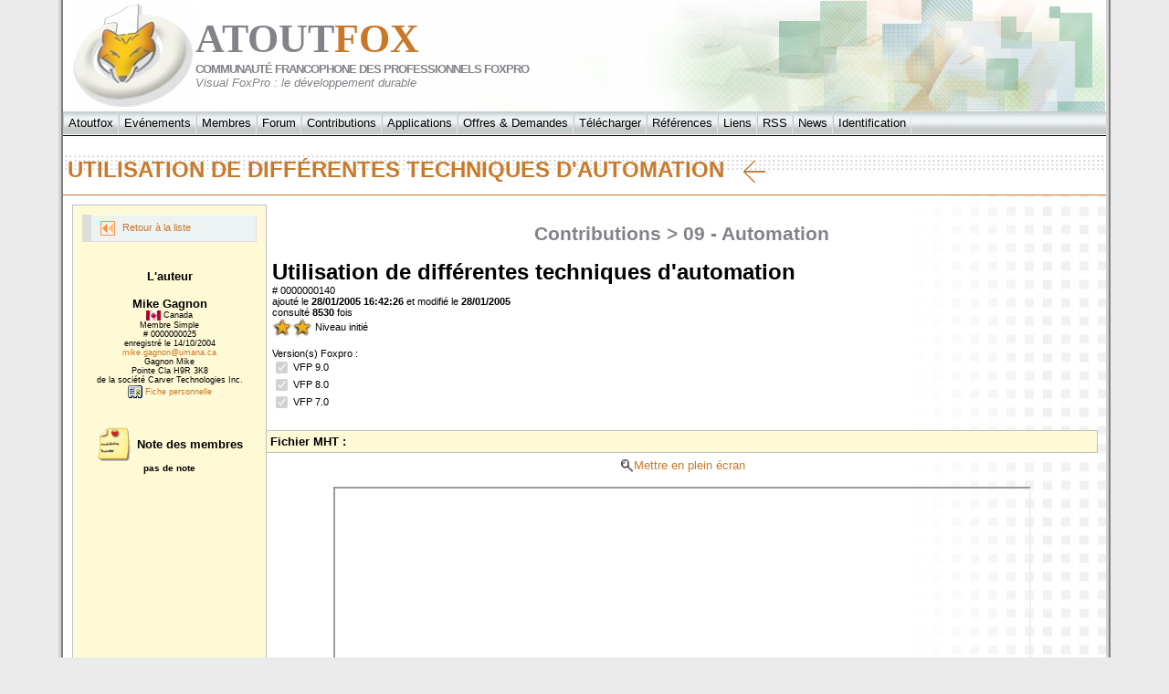

--- FILE ---
content_type: text/html; Charset=iso-8859-1
request_url: http://atoutfox.org/articles.asp?ACTION=FCONSULTER&ID=0000000140
body_size: 3008
content:
<!DOCTYPE html PUBLIC "-//W3C//DTD XHTML 1.0 Transitional//EN" "http://www.w3.org/TR/xhtml1/DTD/xhtml1-transitional.dtd">
<html xmlns="http://www.w3.org/1999/xhtml" xml:lang="fr" lang="fr" dir="ltr">
  <head>
    <title>FoxPro : Utilisation de diff&#233;rentes techniques d'automation - AtoutFox</title>
    <meta http-equiv="Content-Type" content="text/html; charset=iso-8859-1" />
    
    <meta name="description" content="Utilisation de différentes techniques d'automation" />
    
    <meta name="keywords" content="VFP,Visual Foxpro,Microsoft Visual Foxpro,Automation" />
    
    <meta name="robots" content="index,follow" />
    <link rel="stylesheet" type="text/css" href="/atoutfox.css" />
    <link rel="stylesheet" type="text/css" href="/js/calendar/calendar.css" />
    <script type="text/javascript" src="/js/mootools.js"></script>
    <script type="text/javascript" src="/js/mootools-more.js"></script>
    <script type="text/javascript" src="/js/dordweb/commun.js"></script>
    <script type="text/javascript" src="/js/atoutfox.js"></script>
    <script type="text/javascript" src="/js/TreeView/ftiens4.js"></script>
    <script type="text/javascript" src="/js/TreeView/ua.js"></script>
    <script type="text/javascript" src="/js/calendar/calendar.js"></script>
    
<!-- Google tag (gtag.js) -->
<script async src="https://www.googletagmanager.com/gtag/js?id=G-JB2HDS19BG"></script>
<script>
  window.dataLayer = window.dataLayer || [];
  function gtag(){dataLayer.push(arguments);}
  gtag('js', new Date());

  gtag('config', 'G-JB2HDS19BG');
</script>
  </head>
  <body class="atoutfox">
  <table id="main" cellspacing="0" cellpadding="0" align="center">
      <tr>
        <td id="banniere">
          <a href="index.asp"><img src="images/logoatoutfox3D.jpg" style="float:left" alt="" border="0"/></a><br />
          <font style="color:#828388;font:bold 33pt impact;">ATOUT</font><font style="color:#C97829;font:bold 33pt impact">FOX</font><br />
          <font style="color:#828388;font: bold 10pt arial; letter-spacing:-1px;">COMMUNAUT&Eacute; FRANCOPHONE DES PROFESSIONNELS FOXPRO</font><br />
          <font style="color:#828388;font: 10pt arial; "><i>Visual FoxPro : le d&eacute;veloppement durable</i></font>
        </td>
      </tr>
      <tr valign="middle">
        <td id="menu" nowrap="nowrap">
          <table cellspacing="0" cellpadding="0">
            <tr valign="middle">
              <td nowrap><a href="index.asp">Atoutfox</a></td><td nowrap><a href="actualite.asp">Evénements</a></td><td nowrap><a href="membres.asp">Membres</a></td><td nowrap><a href="nntp.asp">Forum</a></td><td nowrap><a href="articles.asp">Contributions</a></td><td nowrap><a href="applis.asp">Applications</a></td><td nowrap><a href="offres.asp">Offres &amp; Demandes</a></td><td nowrap><a href="telecharger.asp">Télécharger</a></td><td nowrap><a href="references.asp">Références</a></td><td nowrap><a href="url.asp">Liens</a></td><td nowrap><a href="rss.asp">RSS</a></td><td nowrap><a href="news.asp">News</a></td><td nowrap><a href="login.asp">Identification</a></td>
            </tr>
          </table>
        </td>
      </tr>
      <tr>
        <td id="titre">
          <h1 style="cursor:pointer" onclick="window.location = 'articles.asp'">Utilisation de différentes techniques d'automation
          &nbsp;&nbsp;<img src="/images/fleche.gif" alt="" /></h1>
        </td>
      </tr>
  
      
  
      <tr>
        <td id="page">
          <table cellpacing="0" cellpadding="0" width="100%">
            <tr valign="top">
              <td width="100%" style="text-align:center;">
  
<table class="articles" cellpadding="6">
  <tr valign="top">
    <td rowspan="14" class="cadre_nav2" style="text-align:center;" width="300">
      <ul class="menu">
        
        <li><a href="articles.asp?"><img src="/images/back.gif"> Retour à la liste</a></li>
      </ul>
      <br><br>
      <b>L'auteur</b><br>
      <br /> <b>Mike Gagnon</b><br /><font style="font-size:7pt;"><img src="/images/drapeaux/CA.gif" class="drapeau" alt="Canada" /> Canada<br />Membre Simple<br /># 0000000025<br />enregistré le 14/10/2004<br /><script language="JavaScript">MailTo("mike.gagnon*umana.ca");</script><br />Gagnon Mike<br />Pointe Cla H9R 3K8<br />de la société Carver Technologies Inc.<br /><a href="fiche_user.asp?USER=0000000025"> <img src="/images/fiche.gif" alt="" /> Fiche personnelle</a><br /></font>

      <br><br>
      <img src="/images/notes.gif"> <b>Note des membres</b><br>
      <font size="+1"><b><font size=-4>pas de note</font></b></font><br><br>
      
    </td>
    <td style="width:100%;">
      <h1>Contributions &gt; 09 - Automation</h1>
      <font size=+2><b>Utilisation de différentes techniques d'automation</b></font><br>
      <font style="font-size:8pt;">
        # 0000000140
        <br>
        ajouté le <b>28/01/2005 16:42:26</b> et modifié le <b>28/01/2005</b><br>
        consulté <b>8530</b> fois<br>
        <img src='/images/etoile.gif'><img src='/images/etoile.gif'>
        Niveau
        initié<br><br>Version(s) Foxpro : <br><input type="hidden" name="checkboxes" value="" /><input type="checkbox" id="" name="" value="9.0" checked="checked" disabled="disabled" /> VFP 9.0<br /><input type="hidden" name="checkboxes" value="" /><input type="checkbox" id="" name="" value="8.0" checked="checked" disabled="disabled" /> VFP 8.0<br /><input type="hidden" name="checkboxes" value="" /><input type="checkbox" id="" name="" value="7.0" checked="checked" disabled="disabled" /> VFP 7.0<br />
      </font>
      <br>
      
    </td>
  </tr>
  
    <tr><th>Fichier MHT :</th></tr>
    <tr><td align="center">
    <a href="/modules/articles/mht/0000000140.mht" target="_blank"><img src="/images/loupe.gif">Mettre en plein écran</a><br><br>
    <iframe src="/modules/articles/mht/0000000140.mht" width="760" height="400"></iframe><br>
    </td></tr>
  
  <tr><th>Commentaires</th></tr>
  <tr><td>
    Aucun commentaire enregistré ...<br />
  </td></tr>

  
</table>

                <hr class="clear"/>
              </td>
              
			  </tr>
          </table>
        </td>
      </tr>
      <tr>
        <td id="piedPage" nowrap>
          www.atoutfox.org - Site de la Communaut&eacute; Francophone des Professionnels FoxPro - v3.4.0 - &copy; 2004-2025.
        </td>
      </tr>
    </table>
    <div style="font-size:8pt;" align="center">Cette page est g&eacute;n&eacute;r&eacute;e par un composant COM+ d&eacute;velopp&eacute; en Visual FoxPro 9.0-SP2-HF3</div>
    
    <!-- Google Analytics -->
    <script type="text/javascript">
      var gaJsHost = (("https:" == document.location.protocol) ? "https://ssl." : "http://www.");
      document.write(unescape("%3Cscript src='" + gaJsHost + "google-analytics.com/ga.js' type='text/javascript'%3E%3C/script%3E"));
    </script>
    <script type="text/javascript">
      try {
        var pageTracker = _gat._getTracker("UA-3268248-6");
        pageTracker._trackPageview();
      } catch (err) { }
    </script>
  </body>
</html>
  

--- FILE ---
content_type: text/css
request_url: http://atoutfox.org/atoutfox.css
body_size: 3228
content:
#main
{
  border-left: 5px ridge lightgrey;
  border-right: 5px ridge lightgrey;
  border-bottom: 5px ridge lightgrey;
  background-color: white;
  border-collapse: separate; 
  text-align: center;
  max-width: 1200px;
  width: 90%;
}

#banniere
{
  background: transparent url(/images/fondentete.jpg) no-repeat right;
  height: 122px;
  padding-left: 10px;
  padding-right: 10px;
  text-align: left;
}

#liensbanniere td
{
  color: black;
  font: normal 10pt Arial;
  float: left;
  height: 24px;
  border-left: 1px solid rgb(230,230,230);
  border-right: 1px solid #B0B0B0;
  padding-top: 1px;
  padding-right: 5px;
  padding-left: 5px;
  cursor: pointer;
}

#menu
{
  background: #c6cacb url(/images/BgMenuInterior.jpg) repeat-x top;
  border-bottom: 1px solid white;
  height: 24px;
  padding: 0;
  text-align: left;
  white-space: nowrap;
}

#menu a
{
  color: black;
  border-left: 1px solid #c6cacb;
  border-right: 1px solid #dfe5e5;
  display: block;
  padding: 5px;
}

#menu a:hover
{
  background: #c6cacb url(/images/BgMenuInterior2.jpg) repeat-x top;
}

#titre
{
  height: 54px;
  background: transparent url(/images/BgTitre.gif) repeat-x left center;
  border-top: 1px solid black;
  border-bottom: 1px solid #c9792a;
  text-align: left;
  padding-left: 5px;
  padding-right: 5px;
  padding-top: 10px;
}

#titre h1
{
  color: #c9792a;
  font: bolder 18pt Arial;
  margin: 0;
  text-align: left;
  text-transform: uppercase;
}

#skinMessage
{
  background: yellow url(/images/erreur.gif) no-repeat 0px 10px;
  border-bottom: 1px solid red;
  color: red;
  font: bold 16pt Arial;
  height: 70px;
  padding-left: 80px;
  text-align: left;
  width: 100%;
}

#page
{
  background: transparent url(/images/fond_page.jpg) repeat-y right;
  padding: 10px;
}

#piedPage
{
  background-image: url(/images/BgBouton.gif);
  border-top: 1px solid black;
  color: white;
  font: normal 9pt Arial;
  height: 24px;
  vertical-align: middle;
}

a
{
  color: #c9792a;
  cursor: pointer;
  text-decoration: none;
}

a:hover
{
  color: red;
}

a.nav
{
  background: transparent url(/images/nav_next.gif) no-repeat center left;
  padding-left: 20px;
}

a.titre
{
  color: black;
}

a.titre:hover
{
  color: black;
  text-decoration: underline;
}

body, table
{
  font: normal 10pt Arial;
}

body
{
  margin: 0px;
  /*
  scrollbar-face-color: #ffffff;
  scrollbar-highlight-color: #808285;
  scrollbar-shadow-color: #808285;
  scrollbar-3dlight-color: #ffffff;
  scrollbar-arrow-color: #c9792a;
  scrollbar-track-color: #e2e2e2;
  scrollbar-darkshadow-color: #ffffff;
  */
}

body.atoutfox
{
  background: #ebebeb url(/images/backgris.jpg) no-repeat center center;
}

h1
{
  text-align: center;
  color: #828388;
  font: bold 16pt Arial;
  margin-bottom: 15px;
  text-align: center;
}

h2
{
  margin-top: 5px;
  margin-bottom: 10px;
  text-align: center;
  font-weight: bold;
  font-size: 16px;
  color: sandybrown;
}

hr
{
  color: #c9792a;
  height: 1px;
}

ul
{
  list-style-type: square;
  text-align: left;
}

img
{
  border: 0;
  vertical-align: middle;
}

img.bouton
{
  cursor: pointer;
}

input
{
  vertical-align: middle;
}

input.texte
{
  border: 1px solid silver;
  font: normal 8pt arial;
}

input.disabled
{
  font: normal 8pt arial;
  background-color: #ebebeb;
  border: 0px;
}

textarea
{
  font: normal 8pt Arial;
  border: 1px solid silver;
}

textarea.disabled
{
  background-color: #ebebeb;
}

textarea.codesource
{
  font: normal 8pt Courier New;
}

select
{
  font: normal 8pt Arial;
  border: 1px solid silver;
}

select.disabled
{
  background-color: #ebebeb;
}

li.lien
{
  list-style: url(/images/nav_next.gif) inside;
}

li.lien a
{
  color: black;
  padding-left: 10px;
}

li.lien a:hover
{
  color: black;
  text-decoration: underline;
  background-color: transparent;
}

p
{
  margin: 0;
}

.cadre_nav2
{
  border: 1px solid silver;
  background-color: #FFFAD6;
  padding: 10px;
  text-align: left;
}

table
{
  empty-cells: show;
  border-collapse: collapse;
}

table.tableauAvecBordure 
{
  border:1px solid silver;
  border-spacing:0;
}

table.tableauAvecBordure td
{
  padding:5px;
  border:1px solid silver;
}

/* Table standard pour lister */
table.liste
{
  border: 1px solid #c9792a;
  border-collapse: collapse;
  font-size: 8pt;
  text-align: left;
}

table.liste th
{
  background-color: #fffad6;
  border: 1px solid #c9792a;
  color: black;
  font-size: 10pt;
  font-weight: normal;
  padding: 3px;
  text-align: center;
}

table.liste td
{
  padding: 3px;
  border-right: 1px solid silver;
}

table.liste tr.bis
{
  background-color: #f3f3f3;
}

table.liste tr.link:hover
{
  background-color: #EAEAEA;
  cursor: pointer;
}

table.liste div.previousNext, table.liste tfoot td
{
  font-size: 10pt;
  border: 1px solid #c9792a;
  background-color: #fffad6;
  padding: 3px;
  color: black;
  font-weight: normal;
  text-align: center;
}

table.liste div.previousNext a
{
  font-size: 8pt;
  margin-right:5px;
}

table.liste div.previousNext u
{
  font-size: 8pt;
}

/* Formulaire de saisie */

table.formulaire
{
  font-size: 10pt;
}

table.formulaire .titre
{
  padding: 2px;
  background-color: #c9792a;
  color: white;
  font-weight: bold;
  text-align: center;
}

table.formulaire th
{
  text-align: right;
  padding: 4px;
  font-weight: bold;
  color: #c9792a;
  border-right: 1px solid #c9792a;
  vertical-align: top;
}

table.formulaire td
{
  padding: 4px;
  text-align: left;
}

table.formulaire td.boutons
{
  color: #c9792a;
  border-left: 1px solid #c9792a;
  border-bottom: 1px solid #c9792a;
  text-align: right;
  vertical-align: middle;
}

/* Présentation style NEWS */

table.news
{
  width: 95%;
  text-align: left;
  border-width: 0px;
}

table.news tr
{
  vertical-align: top;
}

table.news th
{
  font: bold 12pt Arial;
  color: black;
  padding: 0px;
  text-align: left;
  padding-top: 20px;
  padding-bottom: 5px;
  border-bottom: 3px dotted #c9792a;
}

table.news td
{
  text-align: center;
  padding: 5px;
}

.chapitre
{
  color: #c9792a;
  font: bolder 18pt Arial;
  text-transform: uppercase;
}

.important
{
  color: darkorange;
  font: normal 14pt Arial;
}

.aide
{
  background: #ffffa8 url(/images/livre.gif) no-repeat 5px 5px;
  border: 1px solid #cdc267;
  color: black;
  font-size: 8pt;
  font-weight: normal;
  margin: 10px;
  padding: 6px;
  padding-left: 30px;
  text-align: justify;
}

.selected
{
  font-weight: bold;
}

code
{
  background-color: #efefef;
  border: 1px solid silver;
  font: normal 8pt consolas, "courier new", system;
  display: block;
  margin: 10px 0 10px 0;
  padding: 5px;
  text-align: left;
}

/* Coloration syntaxique FOXPRO */

code.vfp
{
  background-color: #fbffc2;
  border: 1px solid #fbe892;
}

code.vfp b
{
  color: blue;
  font-weight: normal;
}

code.vfp i
{
  color: green;
  font-style: normal;
}

code.vfp u
{
  color: red;
  text-decoration: none;
}

/* Système d'onglets */

div.onglets
{
  text-align: left;
  padding: 6px;
  border-bottom: 1px solid black;
  width: 10px;
}

.onglets a
{
  padding: 6px;
  background-color: #ebebeb;
}

.onglets a:hover
{
  background-color: lightgrey;
}




/* Pour les articles */
table.articles
{
  text-align: left;
}

table.articles th
{
  border: 1px solid silver;
  background-color: #FFFAD6;
  padding: 4px;
  color: black;
  font-size: 10pt;
}

p.article, td.article
{
  border: 1px solid #c9792a;
  background: #fffad6 url(/images/backbox.gif) repeat-x bottom left;
  padding: 4px;
  color: black;
  font-size: 10pt;
  margin: 0px;
  /* width: 400px; */
  text-align: left;
}

/* Menu de navigation */

.menu
{
  text-align: left;
  font-size: 8pt;
  border-left: 10px solid #ddd;
}

.menu, .menu ul
{
  margin: 0;
  padding: 0;
  list-style: none;
}

.menu li
{
  display: inline;
  padding: 0;
  margin: 0;
}

.menu li img
{
  margin-right: 5px;
}

.menu li a
{
  width: 160px;
  display: block;
  padding: 6px 10px;
  text-decoration: none;
  background-color: #EDF2F2;
  border-bottom: 1px solid #ddd;
  border-top: 1px solid #fff;
  border-right: 1px solid #ddd;
}


.menu li a:hover
{
  background-color: #E0E9E9;
}


/* A utilisé après les floats */
hr.clear
{
  clear: both;
  width: 0;
  height: 0;
  border: 0;
}

div.commentaire
{
  background-color: #f4f4f4;
  border: 1px solid #d2d2d2;
  padding: 5px;
  margin-bottom: 10px;
  text-align: left;
  font-size: 8pt;
  width: 100%;
}

.dordref
{
  position: absolute;
  width: 515px;
  height: 470px;
  z-index: 1;
  left: -600px;
}

.bandeau_gauche
{
  background-color: rgb(250,250,250);
  text-align: left;
  border-right: 2px dotted silver;
  padding-right: 10px;
  margin-right: 10px;
  white-space: nowrap;
}

p.construction
{
  color: silver;
  font-size: 12pt;
  font-weight: bold;
  border: 2px solid silver;
}


img.drapeau
{
  vertical-align: middle;
}

ul.toolbar {
  background: white url(/images/toolbar.gif) repeat-x top;
  border: 1px solid #7c9bbe;
  display: block;
  height: 21px;
  list-style: none;
  margin: 5px 0px 5px 0px;
  padding: 3px;
  border-radius: 5px;
}

ul.toolbar li {
  border-right: 1px solid #ccd8e5;
  float: left;
  height: 100%;
  margin: 0px;
  padding: 2px 5px 0 5px;
}

ul.toolbar li  a {
  color: black;
  text-decoration: none;
  font: normal 9pt Arial;
}

ul.toolbar li  a:hover {
  text-decoration: underline;
}

/* add ff 08/12/2013 */
div.png_click  a:hover {
transition:background 1s;
background:#7799cc;
display:block;
border-radius:4px;
}


--- FILE ---
content_type: text/css
request_url: http://atoutfox.org/js/calendar/calendar.css
body_size: 512
content:
	.basic-cl-header {
		color: white;
		font-family: Verdana;
		font-size: 8pt;
		background-color: black;
	}
	.basic-cl-on-month {
		font-family: Verdana;
		font-size: 8pt;
		background-color: rgb(230,230,230);
		text-align: center;
		border-top: 1px solid silver;
		border-left: 1px solid silver;
	}
	.basic-cl-on-month-lit {
		font-family: Verdana;
		font-size: 8pt;
		background-color: red;
		color: white;
		text-align: center;
		border-top: 1px solid silver;
		border-left: 1px solid silver;
	}
	.basic-cl-off-month {
		font-family: Verdana;
		font-size: 8pt;
		background-color: rgb(210,210,210);
		color: black;
		text-align: center;
		border-top: 1px solid silver;
		border-left: 1px solid silver;
	}
	.basic-cl-off-month-lit {
		font-family: Verdana;
		font-size: 8pt;
		background-color: red;
		color: white;
		text-align: center;
		border-top: 1px solid silver;
		border-left: 1px solid silver;
	}
	.basic-cl-body {
		border: 1px solid black;
	}
  .basic-cl-table
  {
    border-collapse : collapse;
    border : 0px;
  }

	.basic-cl-table td
	{
    padding : 3px;
    border : 1px solid silver;
  }

	.basic-cl-year {
		border: 1px solid black;
		background-color:white;
		border-collapse: collapse;
		border-spacing: 0px;
		font-size: 7pt;
		font-family: Verdana;
		text-align: center;
		padding-left: 5px;
		padding-right: 5px;
	}
	.basic-cl-year-lit {
		background-color: silver;
		border: 1px solid black;
		border-collapse: collapse;
		font-size: 7pt;
		font-family: Verdana;
		text-align: center;
		padding-left: 5px;
		padding-right: 5px;
	}
	.basic-cl-day {
		text-align: center;
		font-size: 7pt;
		font-family: Verdana;
		padding-left: 7px;
		padding-right: 7px;
	}

--- FILE ---
content_type: application/x-javascript
request_url: http://atoutfox.org/js/atoutfox.js
body_size: 932
content:
// Pour afficher un mail (anti-spam)
function MailTo($email)
{
  $email = $email.replace("*", "@");
  document.write("<a href=\"mailto:" + $email + "\">" + $email + "</a>");
}

// Formulaire en Ajax
var AjaxForm = new Class({

  Implements: Options,
  input: null,

  options: {
    //id du formulaire qui devient l'objet 
    form: null,
    // évenement se produisant avant le post du formulaire
    onSend: null,
    // évenement se produisant lorsque les champs ont été enregistrés sans erreur
    onSuccess: null
  },

  initialize: function ($options) {
    this.setOptions($options);
    this.options.form = $(this.options.form);
    var $submits = this.options.form.getElements("input[type=submit]");
    if ($submits.length > 0) {
      this.input = $submits[0];
      this.input.title = this.input.value;
    }
    try {
      this.options.form.get("send").removeEvents("complete");
    }
    catch ($err) { }
    this.options.form.get("send").addEvent("complete", this.onComplete.bind(this));
    this.options.form.removeEvents("submit");
    this.options.form.addEvent("submit", this.submit.bind(this));
  },

  submit: function ($event) {
    if ($event)
      $event.stop();
    if (this.input) {
      this.input.disabled = true;
      this.input.value = "Patientez ...";
    }
    if (this.options.onSend)
      this.options.onSend.attempt();
    this.options.form.send();
    return true;
  },

  onComplete: function ($response) {
    if (this.input) {
      this.input.value = this.input.title;
      this.input.disabled = false;
    }
    $response = JSON.decode($response);
    if ($response.ok) {
      if (this.options.onSuccess)
        this.options.onSuccess.attempt($response);
      else
        alert("Sauvegarde réussie");
    }
    else
      alert($response.message);
  }

});

--- FILE ---
content_type: application/x-javascript
request_url: http://atoutfox.org/js/TreeView/ua.js
body_size: 1735
content:
/*
 * $Log: ua.js,v $
 * Revision 1.9  2002/07/22 14:06:21  bc6ix
 * fix license path, change version reporting to use 2 digits for each level
 *
 * Revision 1.8  2002/07/07 08:23:07  bc6ix
 * fix line endings
 *
 * Revision 1.7  2002/05/14 16:52:52  bc6ix
 * use CVS Log for revision history
 *
 *
 */

/* ***** BEGIN LICENSE BLOCK *****
 * Licensed under Version: MPL 1.1/GPL 2.0/LGPL 2.1
 * Full Terms at http://bclary.com/lib/js/license/mpl-tri-license.txt
 *
 * Software distributed under the License is distributed on an "AS IS" basis,
 * WITHOUT WARRANTY OF ANY KIND, either express or implied. See the License
 * for the specific language governing rights and limitations under the
 * License.
 *
 * The Original Code is Netscape code.
 *
 * The Initial Developer of the Original Code is
 * Netscape Corporation.
 * Portions created by the Initial Developer are Copyright (C) 2001
 * the Initial Developer. All Rights Reserved.
 *
 * Contributor(s): Bob Clary <bclary@netscape.com>
 *
 * ***** END LICENSE BLOCK ***** */

function xbDetectBrowser()
{
  var oldOnError = window.onerror;
  var element = null;

  window.onerror = null;
  
  // work around bug in xpcdom Mozilla 0.9.1
  window.saveNavigator = window.navigator;

  navigator.OS    = '';
  navigator.version  = parseFloat(navigator.appVersion);
  navigator.org    = '';
  navigator.family  = '';

  var platform;
  if (typeof(window.navigator.platform) != 'undefined')
  {
    platform = window.navigator.platform.toLowerCase();
    if (platform.indexOf('win') != -1)
      navigator.OS = 'win';
    else if (platform.indexOf('mac') != -1)
      navigator.OS = 'mac';
    else if (platform.indexOf('unix') != -1 || platform.indexOf('linux') != -1 || platform.indexOf('sun') != -1)
      navigator.OS = 'nix';
  }

  var i = 0;
  var ua = window.navigator.userAgent.toLowerCase();
  
  if (ua.indexOf('safari') != -1)
  {
    i = ua.indexOf('safari');
    navigator.family = 'safari';
    navigator.org = 'safari';
    navigator.version = parseFloat('0' + ua.substr(i+7), 10);
  }
  else if (ua.indexOf('opera') != -1)
  {
    i = ua.indexOf('opera');
    navigator.family  = 'opera';
    navigator.org    = 'opera';
    navigator.version  = parseFloat('0' + ua.substr(i+6), 10);
  }
  else if ((i = ua.indexOf('msie')) != -1)
  {
    navigator.org    = 'microsoft';
    navigator.version  = parseFloat('0' + ua.substr(i+5), 10);
    
    if (navigator.version < 4)
      navigator.family = 'ie3';
    else
      navigator.family = 'ie4'
  }
  else if (ua.indexOf('gecko') != -1)
  {
    navigator.family = 'gecko';
    var rvStart = ua.indexOf('rv:');
    var rvEnd   = ua.indexOf(')', rvStart);
    var rv      = ua.substring(rvStart+3, rvEnd);
    var rvParts = rv.split('.');
    var rvValue = 0;
    var exp     = 1;

    for (var i = 0; i < rvParts.length; i++)
    {
      var val = parseInt(rvParts[i]);
      rvValue += val / exp;
      exp *= 100;
    }
    navigator.version = rvValue;

    if (ua.indexOf('netscape') != -1)
      navigator.org = 'netscape';
    else if (ua.indexOf('compuserve') != -1)
      navigator.org = 'compuserve';
    else
      navigator.org = 'mozilla';
  }
  else if ((ua.indexOf('mozilla') !=-1) && (ua.indexOf('spoofer')==-1) && (ua.indexOf('compatible') == -1) && (ua.indexOf('opera')==-1)&& (ua.indexOf('webtv')==-1) && (ua.indexOf('hotjava')==-1))
  {
    var is_major = parseFloat(navigator.appVersion);
    
    if (is_major < 4)
      navigator.version = is_major;
    else
    {
      i = ua.lastIndexOf('/')
      navigator.version = parseFloat('0' + ua.substr(i+1), 10);
    }
    navigator.org = 'netscape';
    navigator.family = 'nn' + parseInt(navigator.appVersion);
  }
  else if ((i = ua.indexOf('aol')) != -1 )
  {
    // aol
    navigator.family  = 'aol';
    navigator.org    = 'aol';
    navigator.version  = parseFloat('0' + ua.substr(i+4), 10);
  }
  else if ((i = ua.indexOf('hotjava')) != -1 )
  {
    // hotjava
    navigator.family  = 'hotjava';
    navigator.org    = 'sun';
    navigator.version  = parseFloat(navigator.appVersion);
  }

  window.onerror = oldOnError;
}

xbDetectBrowser();



--- FILE ---
content_type: application/x-javascript
request_url: http://atoutfox.org/js/calendar/calendar.js
body_size: 7824
content:
function calendar(DD){
  this.Version="1.3.002";
  this.cg="Cliquez ici pour afficher le calendrier";
  this.ec=0;
  this.op=0;
  this.nU=0;
  this.CL=new o(DD);
  this.ps=new Date();
  this.uC=this.ps.getFullYear();
  this.mw=glbCalendars.length;
  this.mU=Array(43);
  this.aryMonths=Array("Jan","Fév","Mar","Avr","Mai","Jui","Jui","Aou","Sep","Oct","Nov","Déc");
  this.aryDays=Array("D", "L","M","M","J","V","S","D");
  this.FullMonthNames=['Janvier','Févirer','Mars','Avril','Mai','Juin','Juillet','Août','Septembre','Octobre','Novembre','Décembre'];
  this.FullDayNames=['Dimanche','Lundi','Mardi','Mercredi','Jeudi','Vendredi','Samedi'];
  this.Aa="Veuillez sélectionner une date future";
  glbCalendars[glbCalendars.length]=this;
  this.kG="caldiv_"+this.mw;
  this.kb=false;
  this.xU=null;
  this.oL=null;
  this.dD=false;
  this.Ld=false;
  this.YC=0;
  this.GG=0;
  this.wT={ih:0,sT:0,VK:0,Ne:0};
  this.wX={ih:0,sT:0,VK:0,Ne:0};
  this.QZ={ih:0,sT:0,VK:0,Ne:0};
  this.Td="";
  this.Ka=false;
  var q=(navigator.userAgent.toLowerCase().indexOf("opera")!=-1);
  this.Pf=q?"title":"alt";
  this.GB=Array(3);
  this.li="";
  this.sL=null;
  this.sD=null;
  this.CU=null;
  this.OZ=this.CL.kW("FIELD")?eval(this.CL.kW("FIELD")):null;
  this.nW=this.CL.kW("FORMAT")?this.CL.kW("FORMAT"):"1";
  this.Yn=this.CL.kW("DELIMITER")?this.CL.kW("DELIMITER"):"/";
  this.wH=false;
  switch(this.nW){case "1": this.sc="DD"+this.Yn+"MM"+this.Yn+"YYYY";break;case "2": this.sc="YYYY"+this.Yn+"M"+this.Yn+"D";break;default:this.sc="M"+this.Yn+"D"+this.Yn+"YYYY";}
  this.pX=true;
  this.WN=false;
  this.KF=true;
  this.GU=2000;
  this.AV=1;
  this.sk=null;
  this.xK=null;
  this.nm=1;
  this.KL=1;
  this.IS=false;
  this.rx=true;
  this.ch=0;
  this.GA="basic";
  this.hi=0;
  if(this.CL.kW("ZEROS")) this.Td+="ZEROS\n";
  if(this.CL.kW("MOUSEOVER")) this.Td+="MOUSEOVER\n";
  if(this.CL.kW("SHOWDAYS")) this.Td+="SHOWDAYS\n";
  if(this.CL.kW("DELAY")) this.Td+="DELAY\n";
  if(this.CL.kW("BEGINONMONDAY")) this.Td+="BEGINONMONDAY\n";
  if(this.CL.kW("ICONLEFT")) this.Td+="ICONLEFT\n";
  if(this.CL.kW("ICONTOP")) this.Td+="ICONTOP\n";
  if(this.CL.kW("DIR")) this.Td+="DIR\n";
  if(this.CL.kW("MONTH")) this.Td+="MONTH\n";
  if(this.CL.kW("SHADOW")) this.Td+="SHADOW\n";
  if(this.CL.kW("CLOSE")) this.Td+="CLOSE\n";
  if(this.CL.kW("YEAR")) this.Td+="YEAR\n";
  if(this.CL.kW("MOVEMODE")) this.Td+="MOVEMODE\n";
  if(this.CL.kW("INVALID")) this.Td+="INVALID\n";
  var p;
  if(this.GA){if(this.GA.indexOf("/")>=0){p=this.GA.split("/");this.OA=p[p.length-1];}else{this.OA=this.GA?this.GA:"basic";}}else{this.OA=this.GA?this.GA:"basic";}this.QG=QG;this.JE=JE;this.Mh=Mh;this.rI=rI;this.DI=DI;this.IW=IW;this.FQ=FQ;this.ea=ea;this.WK=WK;this.PT=PT;this.rq=rq;this.HA=HA;this.Yh=Yh;this.wo=wo;this.wg=wg;this.Cj=Cj;this.tI=tI;this.QY=QY;this.writeCalendar=writeCalendar;this.dV=dV;this.xi=xi;this.cG=cG;this.ho=ho;this.nl=nl;this.qe=qe;this.rC=rC;this.PW=PW;this.sC=sC;this.cd=cd;this.OK=OK;this.kV=kV;this.EV=EV;this.me=me;this.eM=eM;this.Sl=Sl;this.setField=setField;this.RN=RN;f=this;

  function __PUBLIC__(){}
  function setField(W){if(f.OZ) f.OZ.value=RN(W);}
  function writeCalendar(){  var A; A=document.all?"onClick":"onMouseDown";var n=(document.all&&!document.getElementById)?"width:20;":"";var v=f.WN?"onMouseOver":A;var G;G=f.IS?"filter: progid:DXImageTransform.Microsoft.DropShadow(color=#777788,direction=135,strength=2);":"";var U=f.xK?"top:"+f.xK+";":"";U+=f.sk?"left:"+f.sk+";":"";U+=U.length>0?"position: absolute;":"";f.QY(); document.write("<img src='js/calendar/calendar.gif' border='0' align='top' style='vertical-align:middle;cursor:hand;"+U+"' "+v+"='glbCalendars["+f.mw+"].Sl();glbCalendars["+f.mw+"].QG(event);if (window.event)window.event.cancelBubble=true;' title='"+f.cg+"'>");  document.write("<div id='"+f.kG+"' ");document.write("onMouseOut='glbCalendars["+f.mw+"].PW();' ");document.write("style='"+G+n+"position:absolute;display:none;' class='"+f.OA+"-cl-body'> "); document.write(f.qe()); document.write("</div>"); if(f.KL){document.write("<div id='"+f.kG+"_year' ");document.write("onMouseOut='glbCalendars["+f.mw+"].PW();' ");document.write("onMouseOver='glbCalendars["+f.mw+"].rq(this);' ");document.write("style='position:absolute;display:none;background-color:white;'> "); document.write(f.nl()); document.write("</div>");} if(f.nm){document.write("<div id='"+f.kG+"_month' ");document.write("onMouseOut='glbCalendars["+f.mw+"].sC();' ");document.write("onMouseOver='glbCalendars["+f.mw+"].rq(this);' ");document.write("style='position:absolute;display:none;background-color:white;'> "); document.write(f.ho()); document.write("</div>");} document.write("<IFRAME src=\"javascript:false;\" style='DISPLAY: none; LEFT: 0px; POSITION: absolute; TOP: 0px;COLOR: #FFFFFF;BACKGROUND-COLOR: #FFFFFF;' frameBorder='0' scrolling='no' id='"+f.kG+"_ghost'></IFRAME>\n");document.write("<IFRAME src=\"javascript:false;\" style='DISPLAY: none; LEFT: 0px; POSITION: absolute; TOP: 0px;COLOR: #FFFFFF;BACKGROUND-COLOR: #FFFFFF;' frameBorder='0' scrolling='no' id='"+f.kG+"_ghost_mo'></IFRAME>\n");document.write("<IFRAME src=\"javascript:false;\" style='DISPLAY: none; LEFT: 0px; POSITION: absolute; TOP: 0px;COLOR: #FFFFFF;BACKGROUND-COLOR: #FFFFFF;' frameBorder='0' scrolling='no' id='"+f.kG+"_ghost_year'></IFRAME>\n");}
  function __DISPLAY__(){}
  function QG(t){var l,O,d; var W; t=b(t); d=f.rC(t); a(); if(hr) f.wH=true; if(document.getElementById){l=document.getElementById(f.kG);if(f.wH) O=document.getElementById(f.kG+"_ghost");}else if(document.all){l=document.all[f.kG];if(f.wH) O=document.all[f.kG+"_ghost"];}else l=document.layers[f.kG];f.xU=l;f.oL=O;if(f.Ld){if(f.wH){f.EV(O,l);O.style.display="block";}return false;}f.wo();clearInterval(f.sL); for(var s=0;s<glbCalendars.length;s++){if(glbCalendars[s]==f) glbCalendars[s].kb=true;else glbCalendars[s].kb=false;if(!glbCalendars[s].kb){glbCalendars[s].JE();}}if(l){l.style.zIndex=++iK; l.style.display="block";if(!f.YC){f.kV(l,d);}f.Ld=true;f.wT=h(l);if(f.wH){O.style.display="block";f.EV(O,l);}if(window.event){window.event.cancelBubble=true;window.event.returnValue=false;}}return false;}
  function IW(t){var l,F,H,O,d=f.rC(t);if(f.dD) return false;clearInterval(f.sL);if(document.getElementById){l=document.getElementById(f.kG);F=document.getElementById(f.kG+"_month");if(f.wH) O=document.getElementById(f.kG+"_ghost_mo");}else if(document.all){l=document.all[f.kG];F=document.all[f.kG+"_month"];if(f.wH) O=document.all[f.kG+"_ghost_mo"];}else{l=document.layers[f.kG];F=document.layers[f.kG+"_month"];}f.Mh();if(l){F.style.display="block";F.style.zIndex=++iK;f.me(l,F );f.wX=h(F);if(f.wH){f.EV(O,F );O.style.display="block";}}}
  function DI(t){var l,M,H,d=f.rC(t);if(f.dD) return false;clearInterval(f.sL);if(document.getElementById){l=document.getElementById(f.kG);M=document.getElementById(f.kG+"_year");if(f.wH) O=document.getElementById(f.kG+"_ghost_year");}else if(document.all){l=document.all[f.kG];M=document.all[f.kG+"_year"];if(f.wH) O=document.all[f.kG+"_ghost_year"];}else{l=document.layers[f.kG];M=document.layers[f.kG+"_year"];}f.rI();if(l){M.style.display="block";f.eM(l,M );M.style.zIndex=++iK;f.QZ=h(M);if(f.wH){f.EV(O,M );O.style.display="block";}}}
  function JE(){var l,O;if(!f.Ld) return false;if(document.getElementById){l=document.getElementById(f.kG).style;if(f.wH) O=document.getElementById(f.kG+"_ghost").style;}else if(document.all){l=document.all[f.kG].style;if(f.wH) O=document.all[f.kG+"_ghost"].style;}else{l=document.layers[f.kG];}if(l){l.display="none";if(f.wH) O.display="none";}if(f.KL) f.Mh();if(f.nm) f.rI();f.Ld=false;clearInterval(f.sL);}
  function rI(){var F,O;if(document.getElementById){F=document.getElementById(f.kG+"_month");if(F) F=F.style;if(f.wH) O=document.getElementById(f.kG+"_ghost_mo").style;}else if(document.all){F=document.all[f.kG+"_month"];if(F) F=F.style;if(f.wH) O=document.all[f.kG+"_ghost_mo"].style;}else{F=document.layers[f.kG+"_month"];}if(F){F.display="none";f.wX={ih:0,sT:0,VK:0,Ne:0};if(f.wH) O.display="none";}}
  function Mh(){var M,O;if(document.getElementById){M=document.getElementById(f.kG+"_year");if(M) M=M.style;if(f.wH) O=document.getElementById(f.kG+"_ghost_year").style;}else if(document.all){M=document.all[f.kG+"_year"];if(M) M=M.style;if(f.wH) O=document.all[f.kG+"_ghost_year"].style;}else{M=document.layers[f.kG+"_year"];}if(M){M.display="none";f.QZ={ih:0,sT:0,VK:0,Ne:0};if(f.wH) O.display="none";}}
  function __EVENTS__(){}
  function rq(argCell){clearInterval(f.sL);if(argCell.className==f.OA+"-cl-on-month") argCell.className=f.OA+"-cl-on-month-lit";else if(argCell.className==f.OA+"-cl-off-month") argCell.className=f.OA+"-cl-off-month-lit";else if(argCell.className==f.OA+"-cl-year") argCell.className=f.OA+"-cl-year-lit";}
  function HA(argCell){if(argCell.className==f.OA+"-cl-on-month-lit") argCell.className=f.OA+"-cl-on-month";else if(argCell.className==f.OA+"-cl-off-month-lit") argCell.className=f.OA+"-cl-off-month";else if(argCell.className==f.OA+"-cl-year-lit") argCell.className=f.OA+"-cl-year";}
  function FQ(){f.ps.setMonth(++f.op);QY();Yh(f.kG,qe());}
  function WK(){f.uC+=10;Yh(f.kG+"_year",nl());}
  function ea(){f.ps.setMonth(--f.op);QY();Yh(f.kG,qe());}
  function PT(){f.uC-=10;Yh(f.kG+"_year",nl());}
  function dV(td){var K=new Date(td.getAttribute(f.Pf));if(f.hi==1&&Date.parse(K.toLocaleString())<Date.parse(f.RN(Date()))){alert(f.Aa);}else if(f.hi==2&&Date.parse(K.toLocaleString())<=Date.parse(f.RN(Date()))){alert(f.Aa);}if(f.OZ) f.OZ.value=f.RN(K);if(f.rx) f.JE();f.li=f.OZ.value;}
  function cG(intYear,ob){f.ps.setFullYear(intYear);QY();Yh(f.kG,qe());f.kb=true;f.Mh(); if(window.event) event.cancelBubble=true;else ob.stopPropagation();}
  function xi(intMonth,ob){f.ps.setMonth(intMonth);QY();Yh(f.kG,qe());f.kb=true;f.rI(); if(window.event) event.cancelBubble=true;else ob.stopPropagation();}
  function __INTERNAL__(){}
  function RN(W){I=[ 'st','nd','rd','th','th','th','th','th','th','th','th','th','th','th','th','th','th','th','th','th','st','nd','rd','th','th','th','th','th','th','th','st' ];var C=f.sc;var V='DMYHdhmst'.split('' );var Q=new Array();var L=0;var E;var N=/\[(\d+)\]/;var Z=new Date(W);var R=Z.getDay();var T=Z.getDate();var u=Z.getMonth();var w=Z.getFullYear().toString();var Y=Z.getHours();var g=Z.getMinutes();var B=Z.getSeconds();var X=new Object();X[ 'D' ]=T;X[ 'd' ]=T+I[ T-1 ];X[ 'DD' ]=(T<10 )?'0'+T:T;X[ 'DDD' ]=f.FullDayNames[ R ].substring(0,3 );X[ 'DDDD' ]=f.FullDayNames[ R ];X[ 'M' ]=u+1;X[ 'MM' ]=(u+1<10 )?'0'+(u+1 ):u+1;X[ 'MMM' ]=f.FullMonthNames[ u ].substring(0,3 );X[ 'MMMM' ]=f.FullMonthNames[ u ];X[ 'Y' ]=(w.charAt(2 )=='0' )?w.charAt(3 ):w.substring(2,4 );X[ 'YY' ]=w.substring(2,4 );X[ 'YYYY' ]=w; for(var s=0;s<V.length;s++){E=new RegExp('('+V[ s ]+'+)' );while(E.test(C ) ){Q[ L ]=RegExp.$1;C=C.replace(RegExp.$1,'['+L+']' );L++;}}while(N.test(C ) ){C=C.replace(N,X[ Q[ RegExp.$1 ] ] );}return C;}
  function wo(){f.xU.onmousedown=f.wg;if(isNaN(parseInt(f.xU.style.left))) f.xU.style.left="0px";if(isNaN(parseInt(f.xU.style.top))) f.xU.style.top="0px";f.xU.qa=new Function();f.xU.TZ=new Function();f.xU.fA=new Function();}
  function wg(J){J=b(J);var sT=parseInt(f.xU.style.top);var ih=parseInt(f.xU.style.left);f.rI();f.Mh();f.xU.qa(ih,sT);f.dD=true;if(f.ch){f.YC=J.clientX;f.GG=J.clientY;f.Ka=false;}document.onmousemove=f.Cj;document.onmouseup=f.tI;return false;}
  function Cj(J){J=b(J);var Ff=J.clientY;var vX=J.clientX;var sT=parseInt(f.xU.style.top);var ih=parseInt(f.xU.style.left);var nC,iN;nC=ih+(vX-f.YC);iN=sT+(Ff-f.GG);if(f.ch>0){if(!f.Ka){f.xU.style.filter="progid:DXImageTransform.Microsoft.Alpha(opacity=60);";if(f.xU.style.cursor) f.xU.style.cursor="move";f.Ka=true;}f.xU.style["left"]=nC+"px";f.xU.style["top"]=iN+"px";f.YC=vX;f.GG=Ff;if(f.oL) f.oL.style.display="none";}f.xU.fA(nC,iN);return false;}
  function tI(){document.onmousemove=null;document.onmouseup=null;f.xU.TZ(parseInt(f.xU.style["left"]),parseInt(f.xU.style["top"]));if(f.ch){f.xU.style.filter="";if(f.xU.style.cursor) f.xU.style.cursor="arrow";f.wT=h(f.xU);if(f.oL){f.EV(f.oL,f.xU);f.oL.style.display="block";}if(f.ch>1){f.YC=0;f.GG=0;}}f.dD=false;}
  function QY(){var ut,Ep=0;var wh,ju;var Rx=f.ps;var s,rd=1;f.ec=Rx.getDate();f.op=Rx.getMonth();f.nU=Rx.getFullYear();ut=new Date(f.nU,f.op,1);  Ep-=ut.getDay()>0?ut.getDay():ut.getDay()+7;for(s=0;s<43;s++){f.mU[s]=new Date(ut.getFullYear(),ut.getMonth(),++Ep);}}
  function ho(){var innerHTML="";innerHTML+="<table cellspacing=0 cellpadding=0 border=0>";innerHTML+="<tr>";for(var s=0;s<12;s++){ if(s % 6==0) innerHTML+="</tr><tr>";innerHTML+="<td class='"+f.OA+"-cl-year' onMouseOver='glbCalendars["+f.mw+"].rq(this);' onMouseOut='glbCalendars["+f.mw+"].HA(this);' style='cursor: hand; cursor: pointer;' onClick='glbCalendars["+f.mw+"].xi("+s+",event);'>";innerHTML+=f.aryMonths[s];innerHTML+="</td>";}innerHTML+="</tr>";innerHTML+="</table>";return innerHTML;}
  function nl(){var innerHTML="";innerHTML+="<table cellspacing=0 cellpadding=0 border=0>";innerHTML+="<tr>";innerHTML+="<td class='"+f.OA+"-cl-year' onMouseOver='glbCalendars["+f.mw+"].rq(this);' onMouseOut='glbCalendars["+f.mw+"].HA(this);' style='cursor: hand; cursor: pointer;' onMouseDown='glbCalendars["+f.mw+"].WK();' align='center' valign='center'>";innerHTML+="<img src='js/calendar/up.gif' border='0'>";innerHTML+="</td>";innerHTML+="</tr>";for(var s=parseInt(f.uC);s>parseInt(f.uC)-10;s--){innerHTML+="<tr>";innerHTML+="<td class='"+f.OA+"-cl-year' onMouseOver='glbCalendars["+f.mw+"].rq(this);' onMouseOut='glbCalendars["+f.mw+"].HA(this);' style='cursor: hand; cursor: pointer;' onClick='glbCalendars["+f.mw+"].cG("+s+",event);'>";innerHTML+=s;innerHTML+="</td>";innerHTML+="</tr>";}innerHTML+="<tr>";innerHTML+="<td class='"+f.OA+"-cl-year' onMouseOver='glbCalendars["+f.mw+"].rq(this);' onMouseOut='glbCalendars["+f.mw+"].HA(this);' style='cursor: hand; cursor: pointer;' onMouseDown='glbCalendars["+f.mw+"].PT();' align='center' valign='center'>";innerHTML+="<img src='js/calendar/down.gif' border='0'>";innerHTML+="</td>";innerHTML+="</tr>";innerHTML+="</table>";return innerHTML;}
  function qe(){var innerHTML="";var p,jW,FW="none",nq="none";var hg; innerHTML+="<table cellspacing=0 cellpadding=0 border=0 id='cal'>"; innerHTML+="<tr class='"+f.GA+"-header-row'>"; innerHTML+="<td style='border:0' align='left' class='"+f.OA+"-cl-header' onMouseOver='glbCalendars["+f.mw+"].rq(this);'>"; innerHTML+="<img src='js/calendar/prev.gif' border='0' onClick='window.event.returnValue=false;return false;' onMouseDown='glbCalendars["+f.mw+"].ea();return false;' style='cursor:hand;cursor:pointer;'>"; innerHTML+="</td>";innerHTML+="<td style='border:0' align='center' class='"+f.OA+"-cl-header' onMouseOver='glbCalendars["+f.mw+"].rq(this);'>"; if(f.nm==2) FW="onMouseOver";else if(f.nm==1) FW="onClick"; innerHTML+="<span class='"+f.OA+"-cl-header' "+FW+"='return glbCalendars["+f.mw+"].IW(event);' "+(FW=="none"?"style='cursor:default;'":"style='cursor:hand;cursor:pointer;text-decoration:underline;'")+">";innerHTML+=f.aryMonths[f.op]; innerHTML+="</span>&nbsp;"; if(f.KL==2) nq="onMouseOver";else if(f.KL==1) nq="onClick"; innerHTML+="<span class='"+f.OA+"-cl-header' "+nq+"='return glbCalendars["+f.mw+"].DI(event);' "+(nq=="none"?"style='cursor:default;'":"style='cursor:hand;cursor:pointer;text-decoration:underline;'")+">";innerHTML+=f.nU;innerHTML+="</span>"; innerHTML+="</td>"; innerHTML+="<td style='border:0' align='right' class='"+f.OA+"-cl-header' onMouseOver='glbCalendars["+f.mw+"].rq(this);'>";innerHTML+="<img src='js/calendar/next.gif' border='0' onClick='window.event.returnValue=false;return false;' onMouseDown='glbCalendars["+f.mw+"].FQ();return false;' style='cursor:hand;cursor:pointer;'>";innerHTML+="</td>"; innerHTML+="</tr>"; innerHTML+="<tr>"; innerHTML+="<td colspan=4 style='background-color:white;'>"; innerHTML+="<table cellspacing=0 cellpadding=0 border=0 class=basic-cl-table>"; if(f.KF){innerHTML+="<tr class='"+f.OA+"-cl-days'>";for(var ih=0;ih<7;ih++){innerHTML+="<td class='"+f.OA+"-cl-day' onMouseOver='glbCalendars["+f.mw+"].rq(this);' onMouseOut='glbCalendars["+f.mw+"].HA(this);'>";innerHTML+=f.aryDays[f.AV+ih];innerHTML+="</td>";}innerHTML+="</tr>";} for(var s=1;s<42;){ innerHTML+="<tr>"; for(var rd=0;rd<7;++rd,s++){hg=RN(f.mU[s-1+f.AV]);jW=f.mU[s-1+f.AV].toGMTString(); p=f.mU[s-1+f.AV].getMonth()==f.op?"cl-on-month":"cl-off-month";if(f.hi==1&&Date.parse(f.mU[s-1+f.AV])<Date.parse(f.RN(Date()))){p=" "+f.OA+"-old";}else if(f.hi==2&&Date.parse(f.mU[s-1+f.AV])<=Date.parse(f.RN(Date()))){p=" "+f.OA+"-old";}else if(new Date(f.nW=="1"?r(f.OZ.value):f.OZ.value).toGMTString()==jW){p=" "+f.OA+"-tgt";}
  innerHTML+="<td class='"+f.OA+"-"+p+"' onMouseOver='glbCalendars["+f.mw+"].rq(this);' onMouseOut='glbCalendars["+f.mw+"].HA(this);' title='"+hg+"' style='cursor: hand; cursor: pointer; "+(aujourdhui(f.mU[s-1+f.AV])?"font-weight:bold;border:2px solid green;":"")+"' "+f.Pf+"='"+jW+"' onClick='glbCalendars["+f.mw+"].dV(this);'>"; innerHTML+=f.mU[s-1+f.AV].getDate(); innerHTML+="</td>";} innerHTML+="</tr>";}  innerHTML+="</table>"; innerHTML+="</td>"; innerHTML+="</tr>"; innerHTML+="</table>"; return(innerHTML);}

  function Yh(layerID,txt){if(document.getElementById){document.getElementById(layerID ).innerHTML=txt;}else if(document.all){document.all[layerID].innerHTML=txt;}else if(document.layers){with(document.layers[layerID].document){open();write(txt );close();}}return null;}
  function rC(J){var vJ=0;var Fv=0;if(!J) J=window.event;if(J){if(J.pageX||J.pageY){vJ=J.pageX;Fv=J.pageY;}else if(J.clientX||J.clientY){vJ=J.clientX+document.body.scrollLeft;Fv=J.clientY+document.body.scrollTop;}}var lc={ih:vJ,sT:Fv};return lc;}
  function PW(){if(f.sL){clearInterval(f.sL);f.sL=null;}f.sL=setInterval("glbCalendars["+f.mw+"].JE()",f.GU );}
  function sC(){if(f.CU){clearInterval(f.CU);f.CU=null;}f.CU=setInterval("glbCalendars["+f.mw+"].rI()",4000 );f.PW();}
  function cd(){if(f.sD){clearInterval(f.sD);f.sD=null;}f.sD=setInterval("glbCalendars["+f.mw+"].Mh()",4000 );f.PW();}
  function OK(int_num){var lc;if(int_num<=9){lc=f.pX?"0"+int_num:int_num;}else lc=int_num;return lc;}
  function kV(l,mouse_xy){var cn=h(l );var MV=c();if(cn["VK"]+mouse_xy["ih"]>MV["ih"]){l.style.left=mouse_xy["ih"]-cn["VK"];}else l.style.left=mouse_xy["ih"];if(cn["Ne"]+mouse_xy["sT"]>MV["sT"]) l.style.top=mouse_xy["sT"]-cn["Ne"];else l.style.top=mouse_xy["sT"];if(l.style.top<=0) l.style.top=1;if(l.style.left<=0) l.style.left=1;}
  function EV(ghost,l){var cn=h(l );if(cn.ih>0){ghost.style.left=cn.ih;ghost.style.top=cn.sT;ghost.style.width=cn.VK;ghost.style.height=cn.Ne;ghost.style.zIndex=0;ghost.style.filter='progid:DXImageTransform.Microsoft.Alpha(style=0,opacity=0)';}}
  function me(l,mo){var AL=h(l );var cn=h(mo );var MV=c();var ru=AL["VK"] / 2;var cr=cn["VK"] / 2;var TY=AL["ih"]-(cr-ru);var Ta=AL["Ne"]+AL["sT"];mo.style.left=TY;if(Ta+cn["Ne"]>MV["sT"]) mo.style.top=Ta-cn["Ne"];else mo.style.top=Ta;}
  function eM(l,yr){var AL=h(l );var kD=h(yr );var MV=c();if(kD["VK"]+AL["ih"]+AL["VK"]>MV["ih"]) yr.style.left=MV["ih"]-kD["VK"];else yr.style.left=AL["ih"]+AL["VK"];if(kD["Ne"]+AL["sT"]>MV["sT"]) yr.style.top=AL["sT"];else yr.style.top=AL["sT"];}
  function Sl(){W=new Date(f.nW=="1"?r(f.OZ.value):f.OZ.value);if(isNaN(W)) f.ps=new Date();else f.ps=W;QY();Yh(f.kG,qe());}var f;}
  function m(){}
  function o(DD){this.Kp=new Array();this.lD=new Array();this.ux=ux;this.kW=kW;ux(DD,this );
  function ux(argStr,argConfig){var s,Sa;var BM,Uh;if(argStr) Sa=argStr.split(";");else return;var BM,Im,Wd;for(s=0;s<Sa.length;s++){Wd=Sa[s].indexOf(":");if(Wd>0){BM=Sa[s].substring(0,Wd).toUpperCase();Uh=Sa[s].substring(Wd+1,Sa[s].length);if(Uh.toLowerCase()=="true") Uh=true;else if(Uh.toLowerCase()=="false") Uh=false;argConfig.lD[s]=BM;argConfig.Kp[s]=Uh;}}}
  function kW(argKey){var s;for(s=0;s<this.lD.length;s++){if(this.lD[s]==argKey){return this.Kp[s];}}return null;}}
  function P(t){var GJ=false;var pV={ih:0,sT:0};if(window.event){pV.ih=event.clientX+document.body.scrollLeft;pV.sT=event.clientY+document.body.scrollTop;}else if(t){pV.ih=t.pageX;pV.sT=t.pageY;}for(var s=0;s<glbCalendars.length;s++){if(!k(pV,glbCalendars[s].wT)&&!k(pV,glbCalendars[s].wX)&&!k(pV,glbCalendars[s].QZ)){glbCalendars[s].JE();}else GJ=true;glbCalendars[s].kb=false;}}
  function k(gA,wT){if((gA.ih>wT.ih&&gA.ih<wT.ih+wT.VK)&&(gA.sT>wT.sT&&gA.sT<wT.sT+wT.Ne)) return true;return false;}
  function h(No){var UN={ih:0,sT:0,VK:0,Ne:0};if(No!=null){UN.Ne=No.offsetHeight;UN.VK=No.offsetWidth;while(No){UN.ih+=No.offsetLeft;UN.sT+=No.offsetTop;No=No.offsetParent;}return(UN);}}
  function c(){var UN={ih:0,sT:0};if(document.body.clientWidth){UN.ih+=document.body.clientWidth;UN.sT+=document.body.clientHeight;}else if(window.innerWidth){UN.ih+=window.innerWidth;UN.sT+=window.innerHeight;}return(UN);} var Sc="";if(typeof(document.media)=='string'&&document.getElementById&&document.all) Sc="ie6";else if(document.getElementById&&document.all) Sc="ie5";else if(document.getElementById&&!document.all) Sc="ns6";else if(document.all) Sc="ie4";else if(document.layers) Sc="ns4";else Sc="other";var iK=9999;switch(Sc){case "ie5":case "ie6":if(document.attachEvent) document.attachEvent('onclick',P );break;case "ns6": break;case "ns4":break;}
  function b(J){if(typeof J=='undefined') J=window.event;if(J){if(typeof J.layerX=='undefined') J.layerX=J.offsetX;if(typeof J.layerY=='undefined') J.layerY=J.offsetY;}return J;}
  function a(){if(Sc=="ie6"&&!window.opera){if(!document.getElementsByTagName("select")) hr=false;else hr=true;}else hr=false;}
  function r(TG){var S=TG,D;S=S.replace(/(\d+).(\d+).(\d+)/,'$3/$2/$1');S=S.replace(/^(\d\d\/)/,'20$1');D=new Date(S);return D;}      var glbCalendars=Array();var hr=Array();

  // Renvoie true si la date est aujourd'hui
  function aujourdhui($date)
  {
    var $hoy = new Date();
    return $hoy.getFullYear() == $date.getFullYear() && $hoy.getMonth() == $date.getMonth() && $hoy.getDate() == $date.getDate();
  }

--- FILE ---
content_type: application/x-javascript
request_url: http://atoutfox.org/js/TreeView/ftiens4.js
body_size: 12210
content:
//****************************************************************
// Keep this copyright notice: 
// This copy of the script is the property of the owner of the 
// particular web site you were visiting.
// Do not download the script's files from there.
// For a free download and full instructions go to:
// http://www.treeview.net
//**************************************************************** 

 
// Log of changes: 
//
//      08 Jun 04 - Very small change to one error message
//      21 Mar 04 - Support for folder.addChildren allows for much bigger trees
//      12 May 03 - Support for Safari Beta 3
//      01 Mar 03 - VERSION 4.3 - Support for checkboxes
//      21 Feb 03 - Added support for Opera 7
//      22 Sep 02 - Added maySelect member for node-by-node control
//                  of selection and highlight
//      21 Sep 02 - Cookie values are now separated by cookieCutter
//      12 Sep 02 - VERSION 4.2 - Can highlight Selected Nodes and 
//                  can preserve state through external (DB) IDs
//      29 Aug 02 - Fine tune 'supportDeferral' for IE4 and IE Mac
//      25 Aug 02 - Fixes: STARTALLOPEN, and multi-page frameless
//      09 Aug 02 - Fix repeated folder on Mozilla 1.x
//      31 Jul 02 - VERSION 4.1 - Dramatic speed increase for trees 
//      with hundreds or thousands of nodes; changes to the control
//      flags of the gLnk function
//      18 Jul 02 - Changes in pre-load images function
//      13 Jun 02 - Add ICONPATH var to allow for gif subdir
//      20 Apr 02 - Improve support for frame-less layout
//      07 Apr 02 - Minor changes to support server-side dynamic feeding
//                  (example: FavoritesManagerASP)

 
// Definition of class Folder 
// ***************************************************************** 
function Folder(folderDescription, hreference) //constructor 
{ 
  //constant data 
  this.desc = folderDescription; 
  this.hreference = hreference;
  this.id = -1;
  this.navObj = 0;
  this.iconImg = 0; 
  this.nodeImg = 0;
  this.isLastNode = 0;
  this.iconSrc = ICONPATH + "ftv2folderopen.gif";
  this.iconSrcClosed = ICONPATH + "ftv2folderclosed.gif";
  this.children = new Array;
  this.nChildren = 0;
  this.level = 0;
  this.leftSideCoded = "";
  this.isLastNode=false;
  this.parentObj = null;
  this.maySelect=true;
  this.prependHTML = ""
 
  //dynamic data 
  this.isOpen = false
  this.isLastOpenedFolder = false
  this.isRendered = 0
 
  //methods 
  this.initialize = initializeFolder 
  this.setState = setStateFolder 
  this.addChild = addChild 
  this.addChildren = addChildren
  this.createIndex = createEntryIndex 
  this.escondeBlock = escondeBlock
  this.esconde = escondeFolder 
  this.folderMstr = folderMstr 
  this.renderOb = drawFolder 
  this.totalHeight = totalHeight 
  this.subEntries = folderSubEntries 
  this.linkHTML = linkFolderHTML
  this.blockStartHTML = blockStartHTML
  this.blockEndHTML = blockEndHTML
  this.nodeImageSrc = nodeImageSrc
  this.iconImageSrc = iconImageSrc
  this.getID = getID
  this.forceOpeningOfAncestorFolders = forceOpeningOfAncestorFolders
} 
 
function initializeFolder(level, lastNode, leftSide) 
{ 
  var j=0 
  var i=0       
  nc = this.nChildren 
   
  this.createIndex() 
  this.level = level
  this.leftSideCoded = leftSide

  if (browserVersion == 0 || STARTALLOPEN==1)
    this.isOpen=true;

  if (level>0)
    if (lastNode) //the last child in the children array 
		leftSide = leftSide + "0"
	else
		leftSide = leftSide + "1"

  this.isLastNode = lastNode
 
  if (nc > 0) 
  { 
    level = level + 1 
    for (i=0 ; i < this.nChildren; i++)  
    {
      if (typeof this.children[i].initialize == 'undefined') //document node was specified using the addChildren function
      {
        if (typeof this.children[i][0] == 'undefined' || typeof this.children[i] == 'string')
        {
          this.children[i] = ["item incorrectly defined", ""];
        }

        //Basic initialization of the Item object
        //These members or methods are needed even before the Item is rendered
        this.children[i].initialize=initializeItem;
        this.children[i].createIndex=createEntryIndex;
        if (typeof this.children[i].maySelect == 'undefined')
          this.children[i].maySelect=true
        this.children[i].forceOpeningOfAncestorFolders = forceOpeningOfAncestorFolders
      }
      if (i == this.nChildren-1) 
        this.children[i].initialize(level, 1, leftSide)
      else 
        this.children[i].initialize(level, 0, leftSide)
    } 
  } 
} 
 
function drawFolder(insertAtObj) 
{ 
  var nodeName = ""
  var auxEv = ""
  var docW = ""
  var i=0

  finalizeCreationOfChildDocs(this)

  var leftSide = leftSideHTML(this.leftSideCoded)

  if (browserVersion > 0)
    auxEv = "<a href='javascript:clickOnNode(\""+this.getID()+"\")'>"
  else
    auxEv = "<a>"

  nodeName = this.nodeImageSrc()

  if (this.level>0)
    if (this.isLastNode) //the last child in the children array 
	    leftSide = leftSide + "<td valign=top>" + auxEv + "<img name='nodeIcon" + this.id + "' id='nodeIcon" + this.id + "' src='" + nodeName + "' width=16 height=22 border=0></a></td>"
    else
      leftSide = leftSide + "<td valign=top background=" + ICONPATH + "ftv2vertline.gif>" + auxEv + "<img name='nodeIcon" + this.id + "' id='nodeIcon" + this.id + "' src='" + nodeName + "' width=16 height=22 border=0></a></td>"

  this.isRendered = 1

  if (browserVersion == 2) { 
    if (!doc.yPos) 
      doc.yPos=20 
  } 

  docW = this.blockStartHTML("folder");

  docW = docW + "<tr>" + leftSide + "<td valign=top>";
  if (USEICONS)
  {
    docW = docW + this.linkHTML(false) 
    docW = docW + "<img id='folderIcon" + this.id + "' name='folderIcon" + this.id + "' src='" + this.iconImageSrc() + "' border=0></a>"
  }
  else
  {
	  if (this.prependHTML == "")
        docW = docW + "<img src=" + ICONPATH + "ftv2blank.gif height=2 width=2>"
  }
  if (WRAPTEXT)
	  docW = docW + "</td>"+this.prependHTML+"<td valign=middle width=100%>"
  else
	  docW = docW + "</td>"+this.prependHTML+"<td valign=middle nowrap width=100%>"
  if (USETEXTLINKS) 
  { 
    docW = docW + this.linkHTML(true)
    docW = docW + this.desc + "</a>"
  } 
  else 
    docW = docW + this.desc
  docW = docW + "</td>"

  docW = docW + this.blockEndHTML()

  if (insertAtObj == null)
  {
	  if (supportsDeferral) {
		  doc.write("<div id=domRoot></div>") //transition between regular flow HTML, and node-insert DOM DHTML
		  insertAtObj = getElById("domRoot")
		  insertAtObj.insertAdjacentHTML("beforeEnd", docW)
	  }
	  else
		  doc.write(docW)
  }
  else
  {
      insertAtObj.insertAdjacentHTML("afterEnd", docW)
  }
 
  if (browserVersion == 2) 
  { 
    this.navObj = doc.layers["folder"+this.id] 
    if (USEICONS)
      this.iconImg = this.navObj.document.images["folderIcon"+this.id] 
    this.nodeImg = this.navObj.document.images["nodeIcon"+this.id] 
    doc.yPos=doc.yPos+this.navObj.clip.height
  } 
  else if (browserVersion != 0)
  { 
    this.navObj = getElById("folder"+this.id)
    if (USEICONS)
      this.iconImg = getElById("folderIcon"+this.id) 
    this.nodeImg = getElById("nodeIcon"+this.id)
  } 
} 
 
function setStateFolder(isOpen) 
{ 
  var subEntries 
  var totalHeight 
  var fIt = 0 
  var i=0 
  var currentOpen
 
  if (isOpen == this.isOpen) 
    return 
 
  if (browserVersion == 2)  
  { 
    totalHeight = 0 
    for (i=0; i < this.nChildren; i++) 
      totalHeight = totalHeight + this.children[i].navObj.clip.height 
      subEntries = this.subEntries()
    if (this.isOpen) 
      totalHeight = 0 - totalHeight 
    for (fIt = this.id + subEntries + 1; fIt < nEntries; fIt++) 
      indexOfEntries[fIt].navObj.moveBy(0, totalHeight) 
  }  
  this.isOpen = isOpen;

  if (this.getID()!=foldersTree.getID() && PRESERVESTATE && !this.isOpen) //closing
  {
     currentOpen = GetCookie("clickedFolder")
     if (currentOpen != null) {
         currentOpen = currentOpen.replace(this.getID()+cookieCutter, "")
         SetCookie("clickedFolder", currentOpen)
     }
  }
	
  if (!this.isOpen && this.isLastOpenedfolder)
  {
		lastOpenedFolder = null;
		this.isLastOpenedfolder = false;
  }
  propagateChangesInState(this) 
} 
 
function propagateChangesInState(folder) 
{   
  var i=0 

  //Change icon
  if (folder.nChildren > 0 && folder.level>0)  //otherwise the one given at render stays
    folder.nodeImg.src = folder.nodeImageSrc()

  //Change node
  if (USEICONS)
    folder.iconImg.src = folder.iconImageSrc()

  //Propagate changes
  for (i=folder.nChildren-1; i>=0; i--) {
    if (folder.isOpen) 
      folder.children[i].folderMstr(folder.navObj)
    else 
  	  folder.children[i].esconde() 
  }
} 
 
function escondeFolder() 
{ 
  this.escondeBlock()
   
  this.setState(0) 
} 
 
function linkFolderHTML(isTextLink) 
{ 
  var docW = "";

  if (this.hreference) 
  { 
	if (USEFRAMES)
	  docW = docW + "<a href='" + this.hreference + "' TARGET=\"basefrm\" "
	else
	  docW = docW + "<a href='" + this.hreference + "' TARGET=_top "
        
    if (isTextLink) {
        docW += "id=\"itemTextLink"+this.id+"\" ";
    }

    if (browserVersion > 0) 
      docW = docW + "onClick='javascript:clickOnFolder(\""+this.getID()+"\")'"

    docW = docW + ">"
  } 
  else 
    docW = docW + "<a>" 

  return docW;
} 
 
function addChild(childNode) 
{ 
  this.children[this.nChildren] = childNode 
  childNode.parentObj = this
  this.nChildren++ 
  return childNode 
} 

//The list can contain either a Folder object or a sub list with the arguments for Item 
function addChildren(listOfChildren) 
{ 
  this.children = listOfChildren 
  this.nChildren = listOfChildren.length
  for (i=0; i<this.nChildren; i++)
    this.children[i].parentObj = this
} 

function folderSubEntries() 
{ 
  var i = 0 
  var se = this.nChildren 
 
  for (i=0; i < this.nChildren; i++){ 
    if (this.children[i].children) //is a folder 
      se = se + this.children[i].subEntries() 
  } 
 
  return se 
} 

function nodeImageSrc() {
  var srcStr = "";

  if (this.isLastNode) //the last child in the children array
  {
    if (this.nChildren == 0)
      srcStr = ICONPATH + "ftv2lastnode.gif"
    else
      if (this.isOpen)
        srcStr = ICONPATH + "ftv2mlastnode.gif"
      else
        srcStr = ICONPATH + "ftv2plastnode.gif"
  }
  else
  {
    if (this.nChildren == 0)
      srcStr = ICONPATH + "ftv2node.gif"
    else
      if (this.isOpen)
        srcStr = ICONPATH + "ftv2mnode.gif"
      else
        srcStr = ICONPATH + "ftv2pnode.gif"
  }   
  return srcStr;
}

function iconImageSrc() {
  if (this.isOpen)
    return(this.iconSrc)
  else
    return(this.iconSrcClosed)
} 
 
// Definition of class Item (a document or link inside a Folder) 
// ************************************************************* 
 
function Item(itemDescription) // Constructor 
{ 
  // constant data 
  this.desc = itemDescription 

  this.level = 0
  this.isLastNode = false
  this.leftSideCoded = ""
  this.parentObj = null

  this.maySelect=true

  this.initialize = initializeItem;
  this.createIndex = createEntryIndex;
  this.forceOpeningOfAncestorFolders = forceOpeningOfAncestorFolders;

  finalizeCreationOfItem(this)
} 

//Assignments that can be delayed when the item is created with folder.addChildren
//The assignments that cannot be delayed are done in addChildren and in initializeFolder
//Additionaly, some assignments are also done in finalizeCreationOfChildDocs itself
function finalizeCreationOfItem(itemArray)
{
  itemArray.navObj = 0 //initialized in render() 
  itemArray.iconImg = 0 //initialized in render() 
  itemArray.iconSrc = ICONPATH + "ftv2doc.gif" 
  itemArray.isRendered = 0
  itemArray.nChildren = 0
  itemArray.prependHTML = ""
 
  // methods 
  itemArray.escondeBlock = escondeBlock
  itemArray.esconde = escondeBlock
  itemArray.folderMstr = folderMstr 
  itemArray.renderOb = drawItem 
  itemArray.totalHeight = totalHeight 
  itemArray.blockStartHTML = blockStartHTML
  itemArray.blockEndHTML = blockEndHTML
  itemArray.getID = getID
}

function initializeItem(level, lastNode, leftSide)
{
  this.createIndex()
  this.level = level
  this.leftSideCoded = leftSide
  this.isLastNode = lastNode
}

function drawItem(insertAtObj)
{
  var leftSide = leftSideHTML(this.leftSideCoded)
  var docW = ""

  var fullLink = "href=\""+this.link+"\" target=\""+this.target+"\" onClick=\"clickOnLink('"+this.getID()+"\', '"+this.link+"','"+this.target+"');return false;\"";
  this.isRendered = 1

  if (this.level>0)
    if (this.isLastNode) //the last 'brother' in the children array 
    { 
      leftSide = leftSide + "<td valign=top><img src='" + ICONPATH + "ftv2lastnode.gif' width=16 height=22></td>"
    }
    else 
    { 
      leftSide = leftSide + "<td valign=top background=" + ICONPATH + "ftv2vertline.gif><img src='" + ICONPATH + "ftv2node.gif' width=16 height=22></td>"
    } 

  docW = docW + this.blockStartHTML("item")

  docW = docW + "<tr>" + leftSide + "<td valign=top>"
  if (USEICONS)
      docW = docW + "<a " + fullLink  + " id=\"itemIconLink"+this.id+"\">" + "<img id='itemIcon"+this.id+"' " + "src='"+this.iconSrc+"' border=0>" + "</a>"
  else
	  if (this.prependHTML == "")
        docW = docW + "<img src=" + ICONPATH + "ftv2blank.gif height=2 width=3>"

  if (WRAPTEXT)
    docW = docW + "</td>"+this.prependHTML+"<td valign=middle width=100%>"
  else
    docW = docW + "</td>"+this.prependHTML+"<td valign=middle nowrap width=100%>"

  if (USETEXTLINKS) 
    docW = docW + "<a " + fullLink + " id=\"itemTextLink"+this.id+"\">" + this.desc + "</a>"
  else
    docW = docW + this.desc

  docW = docW + "</td>"

  docW = docW + this.blockEndHTML()
 
  if (insertAtObj == null)
  {
	  doc.write(docW)
  }
  else
  {
      insertAtObj.insertAdjacentHTML("afterEnd", docW)
  }

  if (browserVersion == 2) { 
    this.navObj = doc.layers["item"+this.id] 
    if (USEICONS)
      this.iconImg = this.navObj.document.images["itemIcon"+this.id] 
    doc.yPos=doc.yPos+this.navObj.clip.height 
  } else if (browserVersion != 0) { 
    this.navObj = getElById("item"+this.id)
    if (USEICONS)
      this.iconImg = getElById("itemIcon"+this.id)
  } 
} 
 
 
// Methods common to both objects (pseudo-inheritance) 
// ******************************************************** 
 
function forceOpeningOfAncestorFolders() {
  if (this.parentObj == null || this.parentObj.isOpen)
    return
  else {
    this.parentObj.forceOpeningOfAncestorFolders()
    clickOnNodeObj(this.parentObj)
  }
}

function escondeBlock() 
{ 
  if (browserVersion == 1 || browserVersion == 3) { 
    if (this.navObj.style.display == "none") 
      return 
    this.navObj.style.display = "none" 
  } else { 
    if (this.navObj.visibility == "hidden") 
      return 
    this.navObj.visibility = "hidden" 
  }     
} 
 
function folderMstr(domObj) 
{ 
  if (browserVersion == 1 || browserVersion == 3) { 
    if (t==-1)
      return
    var str = new String(doc.links[t])
    if (str.slice(14,16) != "em")
      return
  }

  if (!this.isRendered)
     this.renderOb(domObj)
  else
    if (browserVersion == 1 || browserVersion == 3) 
      this.navObj.style.display = "block" 
    else 
      this.navObj.visibility = "show" 
} 

function blockStartHTML(idprefix) {
  var idParam = "id='" + idprefix + this.id + "'"
  var docW = ""

  if (browserVersion == 2) 
    docW = "<layer "+ idParam + " top=" + doc.yPos + " visibility=show>"
  else if (browserVersion != 0)
    docW = "<div " + idParam + " style='display:block;position:block;'>"
     
  docW = docW + "<table border=0 cellspacing=0 cellpadding=0 width=100%>"

  return docW
}

function blockEndHTML() {
  var docW = ""

  docW = "</table>"
   
  if (browserVersion == 2) 
    docW = docW + "</layer>"
  else if (browserVersion != 0)
    docW = docW + "</div>"

  return docW
}
 
function createEntryIndex() 
{ 
  this.id = nEntries 
  indexOfEntries[nEntries] = this 
  nEntries++ 
} 
 
// total height of subEntries open 
function totalHeight() //used with browserVersion == 2 
{ 
  var h = this.navObj.clip.height 
  var i = 0 
   
  if (this.isOpen) //is a folder and _is_ open 
    for (i=0 ; i < this.nChildren; i++)  
      h = h + this.children[i].totalHeight() 
 
  return h 
} 


function leftSideHTML(leftSideCoded) {
	var i;
	var retStr = "";

	for (i=0; i<leftSideCoded.length; i++)
	{
		if (leftSideCoded.charAt(i) == "1")
		{
			retStr = retStr + "<td valign=top background=" + ICONPATH + "ftv2vertline.gif><img src='" + ICONPATH + "ftv2vertline.gif' width=16 height=22></td>"
		}
		if (leftSideCoded.charAt(i) == "0")
		{
			retStr = retStr + "<td valign=top><img src='" + ICONPATH + "ftv2blank.gif' width=16 height=22></td>"
		}
	}
	return retStr
}

function getID()
{
  //define a .xID in all nodes (folders and items) if you want to PERVESTATE that
  //work when the tree changes. The value eXternal value must be unique for each
  //node and must node change when other nodes are added or removed
  //The value may be numeric or string, but cannot have the same char used in cookieCutter
  if (typeof this.xID != "undefined") 
    return this.xID
  else
    return this.id
}

 
// Events 
// ********************************************************* 
 
function clickOnFolder(folderId) 
{ 
  var clicked = findObj(folderId)

  if (typeof clicked=='undefined' || clicked==null)
  {
    alert("Treeview was not able to find the node object corresponding to ID=" + folderId + ". If the configuration file sets a.xID values, it must set them for ALL nodes, including the foldersTree root.")
    return;
  }

  if (!clicked.isOpen) {
    clickOnNodeObj(clicked) 
  }

  if (lastOpenedFolder != null && lastOpenedFolder != folderId)
    clickOnNode(lastOpenedFolder); //sets lastOpenedFolder to null

  if (clicked.nChildren==0) {
    lastOpenedFolder = folderId;
    clicked.isLastOpenedfolder = true
  }

  if (isLinked(clicked.hreference)) {
      highlightObjLink(clicked);
  }
} 
 
function clickOnNode(folderId) 
{ 
  fOb = findObj(folderId);
  if (typeof fOb=='undefined' || fOb==null)
  {
    alert("Treeview was not able to find the node object corresponding to ID=" + folderId + ". If the configuration file sets a.xID, it must set foldersTree.xID as well.")
    return;
  }

  clickOnNodeObj(fOb);
}

function clickOnNodeObj(folderObj) 
{ 
  var state = 0 
  var currentOpen
 
  state = folderObj.isOpen
  folderObj.setState(!state) //open<->close  

  if (folderObj.id!=foldersTree.id && PRESERVESTATE)
  {
    currentOpen = GetCookie("clickedFolder")
    if (currentOpen == null)
      currentOpen = ""

    if (!folderObj.isOpen) //closing
    {
      currentOpen = currentOpen.replace(folderObj.getID()+cookieCutter, "")
      SetCookie("clickedFolder", currentOpen)
    }
    else
      SetCookie("clickedFolder", currentOpen+folderObj.getID()+cookieCutter)
  }
}

function clickOnLink(clickedId, target, windowName) {
    highlightObjLink(findObj(clickedId));
    if (isLinked(target)) {
        window.open(target,windowName);
    }
}

function ld  ()
{
	return document.links.length-1
}
 

// Auxiliary Functions 
// *******************

function finalizeCreationOfChildDocs(folderObj) {
  for(i=0; i < folderObj.nChildren; i++)  {
    child = folderObj.children[i]
    if (typeof child[0] != 'undefined')
    {
      // Amazingly, arrays can have members, so   a = ["a", "b"]; a.desc="asdas"   works
      // If a doc was inserted as an array, we can transform it into an itemObj by adding 
      // the missing members and functions
      child.desc = child[0] 
      setItemLink(child, GLOBALTARGET, child[1])   
      finalizeCreationOfItem(child)
    }
  }
}

function findObj(id)
{
  var i=0;
  var nodeObj;

  if (typeof foldersTree.xID != "undefined") {
    nodeObj = indexOfEntries[i];
    for(i=0;i<nEntries&&indexOfEntries[i].xID!=id;i++) //may need optimization
      ;
    id = i
  }
  if (id >= nEntries)
    return null; //example: node removed in DB
  else
    return indexOfEntries[id];
}

function isLinked(hrefText) {
    var result = true;
    result = (result && hrefText !=null);
    result = (result && hrefText != '');
    result = (result && hrefText.indexOf('undefined') < 0);
    result = (result && hrefText.indexOf('parent.op') < 0);
    return result;
}

// Do highlighting by changing background and foreg. colors of folder or doc text
function highlightObjLink(nodeObj) {
  if (!HIGHLIGHT || nodeObj==null || nodeObj.maySelect==false) {//node deleted in DB 
    return;
  }

  if (browserVersion == 1 || browserVersion == 3) {
    var clickedDOMObj = getElById('itemTextLink'+nodeObj.id);
    if (clickedDOMObj != null) {
        if (lastClicked != null) {
            var prevClickedDOMObj = getElById('itemTextLink'+lastClicked.id);
            prevClickedDOMObj.style.color=lastClickedColor;
            prevClickedDOMObj.style.backgroundColor=lastClickedBgColor;
        }
        
        lastClickedColor    = clickedDOMObj.style.color;
        lastClickedBgColor  = clickedDOMObj.style.backgroundColor;
        clickedDOMObj.style.color=HIGHLIGHT_COLOR;
        clickedDOMObj.style.backgroundColor=HIGHLIGHT_BG;
    }
  }
  lastClicked = nodeObj;
  if (PRESERVESTATE)
    SetCookie('highlightedTreeviewLink', nodeObj.getID());
}

function insFld(parentFolder, childFolder)
{ 
  return parentFolder.addChild(childFolder) 
} 
 
function insDoc(parentFolder, document) 
{ 
  return parentFolder.addChild(document) 
} 

function gFld(description, hreference)
{ 
  folder = new Folder(description, hreference);
  return folder;
} 
 
function gLnk(optionFlags, description, linkData) 
{ 
  if (optionFlags>=0) { //is numeric (old style) or empty (error)
    //Target changed from numeric to string in Aug 2002, and support for numeric style was entirely dropped in Mar 2004
    alert("Change your Treeview configuration file to use the new style of target argument in gLnk");
    return;
  }

  newItem = new Item(description);
  setItemLink(newItem, optionFlags, linkData);
  return newItem;
} 

function setItemLink(item, optionFlags, linkData) {
  var targetFlag = "";
  var target = "";
  var protocolFlag = "";
  var protocol = "";

  targetFlag = optionFlags.charAt(0)
  if (targetFlag=="B")
    target = "_blank"
  if (targetFlag=="P")
    target = "_parent"
  if (targetFlag=="R")
    target = "basefrm"
  if (targetFlag=="S")
    target = "_self"
  if (targetFlag=="T")
    target = "_top"

  if (optionFlags.length > 1) {
    protocolFlag = optionFlags.charAt(1)
    if (protocolFlag=="h")
      protocol = "http://"
    if (protocolFlag=="s")
      protocol = "https://"
    if (protocolFlag=="f")
      protocol = "ftp://"
    if (protocolFlag=="m")
      protocol = "mailto:"
  }

  item.link = protocol+linkData;    
  item.target = target
}

//Function created  for backwards compatibility purposes
//Function contents voided in March 2004
function oldGLnk(target, description, linkData)
{
}
 
function preLoadIcons() {
	var auxImg
	auxImg = new Image();
	auxImg.src = ICONPATH + "ftv2vertline.gif";
	auxImg.src = ICONPATH + "ftv2mlastnode.gif";
	auxImg.src = ICONPATH + "ftv2mnode.gif";
	auxImg.src = ICONPATH + "ftv2plastnode.gif";
	auxImg.src = ICONPATH + "ftv2pnode.gif";
	auxImg.src = ICONPATH + "ftv2blank.gif";
	auxImg.src = ICONPATH + "ftv2lastnode.gif";
	auxImg.src = ICONPATH + "ftv2node.gif";
	auxImg.src = ICONPATH + "ftv2folderclosed.gif";
	auxImg.src = ICONPATH + "ftv2folderopen.gif";
	auxImg.src = ICONPATH + "ftv2doc.gif";
}

//Open some folders for initial layout, if necessary
function setInitialLayout() {
  if (browserVersion > 0 && !STARTALLOPEN)
    clickOnNodeObj(foldersTree);
  
  if (!STARTALLOPEN && (browserVersion > 0) && PRESERVESTATE)
		PersistentFolderOpening();
}

//Used with NS4 and STARTALLOPEN
function renderAllTree(nodeObj, parent) {
  var i=0;
  nodeObj.renderOb(parent)
  if (supportsDeferral)
    for (i=nodeObj.nChildren-1; i>=0; i--) 
      renderAllTree(nodeObj.children[i], nodeObj.navObj)
  else
    for (i=0 ; i < nodeObj.nChildren; i++) 
      renderAllTree(nodeObj.children[i], null)
}

function hideWholeTree(nodeObj, hideThisOne, nodeObjMove) {
  var i=0;
  var heightContained=0;
  var childrenMove=nodeObjMove;

  if (hideThisOne)
    nodeObj.escondeBlock()

  if (browserVersion == 2)
    nodeObj.navObj.moveBy(0, 0-nodeObjMove)

  for (i=0 ; i < nodeObj.nChildren; i++) {
    heightContainedInChild = hideWholeTree(nodeObj.children[i], true, childrenMove)
    if (browserVersion == 2) {
      heightContained = heightContained + heightContainedInChild + nodeObj.children[i].navObj.clip.height
      childrenMove = childrenMove + heightContainedInChild
	}
  }

  return heightContained;
}

 
// Simulating inserAdjacentHTML on NS6
// Code by thor@jscript.dk
// ******************************************

if(typeof HTMLElement!="undefined" && !HTMLElement.prototype.insertAdjacentElement){
	HTMLElement.prototype.insertAdjacentElement = function (where,parsedNode)
	{
		switch (where){
		case 'beforeBegin':
			this.parentNode.insertBefore(parsedNode,this)
			break;
		case 'afterBegin':
			this.insertBefore(parsedNode,this.firstChild);
			break;
		case 'beforeEnd':
			this.appendChild(parsedNode);
			break;
		case 'afterEnd':
			if (this.nextSibling) 
				this.parentNode.insertBefore(parsedNode,this.nextSibling);
			else this.parentNode.appendChild(parsedNode);
			break;
		}
	}

	HTMLElement.prototype.insertAdjacentHTML = function(where,htmlStr)
	{
		var r = this.ownerDocument.createRange();
		r.setStartBefore(this);
		var parsedHTML = r.createContextualFragment(htmlStr);
		this.insertAdjacentElement(where,parsedHTML)
	}
}

function getElById(idVal) {
  if (document.getElementById != null)
    return document.getElementById(idVal)
  if (document.all != null)
    return document.all[idVal]
  
  alert("Problem getting element by id")
  return null
}


// Functions for cookies
// Note: THESE FUNCTIONS ARE OPTIONAL. No cookies are used unless
// the PRESERVESTATE variable is set to 1 (default 0)
// The separator currently in use is ^ (chr 94)
// ***********************************************************

function PersistentFolderOpening()
{
  var stateInCookie;
  var fldStr=""
  var fldArr
  var fldPos=0
  var id
  var nodeObj
  stateInCookie = GetCookie("clickedFolder");
  SetCookie('clickedFolder', "") //at the end of function it will be back, minus null cases

  if(stateInCookie!=null)
  {
    fldArr = stateInCookie.split(cookieCutter)
    for (fldPos=0; fldPos<fldArr.length; fldPos++)
    {
      fldStr=fldArr[fldPos]
      if (fldStr != "") {
        nodeObj = findObj(fldStr)
        if (nodeObj!=null) //may have been deleted
          if (nodeObj.setState) {
            nodeObj.forceOpeningOfAncestorFolders()
            clickOnNodeObj(nodeObj);
          }
          else
            alert("Internal id is not pointing to a folder anymore.\nConsider giving an ID to the tree and external IDs to the individual nodes.")
      }
    }
  }
}

function storeAllNodesInClickCookie(treeNodeObj)
{
  var currentOpen
  var i = 0

  if (typeof treeNodeObj.setState != "undefined") //is folder
  {
    currentOpen = GetCookie("clickedFolder")
    if (currentOpen == null)
      currentOpen = ""

    if (treeNodeObj.getID() != foldersTree.getID())
      SetCookie("clickedFolder", currentOpen+treeNodeObj.getID()+cookieCutter)

    for (i=0; i < treeNodeObj.nChildren; i++) 
        storeAllNodesInClickCookie(treeNodeObj.children[i])
  }
}

function CookieBranding(name) {
  if (typeof foldersTree.treeID != "undefined")
    return name+foldersTree.treeID //needed for multi-tree sites. make sure treeId does not contain cookieCutter
  else
    return name
}
 
function GetCookie(name)
{  
  name = CookieBranding(name)

	var arg = name + "=";  
	var alen = arg.length;  
	var clen = document.cookie.length;  
	var i = 0;  

	while (i < clen) {    
		var j = i + alen;    
		if (document.cookie.substring(i, j) == arg)      
			return getCookieVal (j);    
		i = document.cookie.indexOf(" ", i) + 1;    
		if (i == 0) break;   
	}  
	return null;
}

function getCookieVal(offset) {  
	var endstr = document.cookie.indexOf (";", offset);  
	if (endstr == -1)    
	endstr = document.cookie.length;  
	return unescape(document.cookie.substring(offset, endstr));
}

function SetCookie(name, value) 
{  
	var argv = SetCookie.arguments;  
	var argc = SetCookie.arguments.length;  
	var expires = (argc > 2) ? argv[2] : null;  
	//var path = (argc > 3) ? argv[3] : null;  
	var domain = (argc > 4) ? argv[4] : null;  
	var secure = (argc > 5) ? argv[5] : false;  
	var path = "/"; //allows the tree to remain open across pages with diff names & paths

  name = CookieBranding(name)

	document.cookie = name + "=" + escape (value) + 
	((expires == null) ? "" : ("; expires=" + expires.toGMTString())) + 
	((path == null) ? "" : ("; path=" + path)) +  
	((domain == null) ? "" : ("; domain=" + domain)) +    
	((secure == true) ? "; secure" : "");
}

function ExpireCookie (name) 
{  
	var exp = new Date();  
	exp.setTime (exp.getTime() - 1);  
	var cval = GetCookie (name);  
  name = CookieBranding(name)
	document.cookie = name + "=" + cval + "; expires=" + exp.toGMTString();
}


//To customize the tree, overwrite these variables in the configuration file (demoFramesetNode.js, etc.)
var USETEXTLINKS = 0;
var STARTALLOPEN = 0;
var USEFRAMES = 0;
var USEICONS = 1;
var WRAPTEXT = 0;
var PERSERVESTATE = 0; //backward compatibility
var PRESERVESTATE = 0;
var ICONPATH = '/js/TreeView/';
var HIGHLIGHT = 0;
var HIGHLIGHT_COLOR = 'white';
var HIGHLIGHT_BG    = 'black';
var BUILDALL = 0;
var GLOBALTARGET = "R"; // variable only applicable for addChildren uses


//Other variables
var lastClicked = null;
var lastClickedColor;
var lastClickedBgColor;
var indexOfEntries = new Array 
var nEntries = 0 
var browserVersion = 0 
var selectedFolder=0
var lastOpenedFolder=null
var t=5
var doc = document
var supportsDeferral = false
var cookieCutter = '^' //You can change this if you need to use ^ in your xID or treeID values

doc.yPos = 0

// Main function
// ************* 

// This function uses an object (navigator) defined in
// ua.js, imported in the main html page (left frame).
function initializeDocument() 
{ 
  preLoadIcons();
  switch(navigator.family)
  {
    case 'ie4':
      browserVersion = 1 //Simply means IE > 3.x
      break;
    case 'opera':
      browserVersion = (navigator.version > 6 ? 1 : 0); //opera7 has a good DOM
      break;
    case 'nn4':
      browserVersion = 2 //NS4.x 
      break;
    case 'gecko':
      browserVersion = 3 //NS6.x
      break;
    case 'safari':
      browserVersion = 1 //Safari Beta 3 seems to behave like IE in spite of being based on Konkeror
      break;
	default:
      browserVersion = 0 //other, possibly without DHTML  
      break;
  }

  // backward compatibility
  if (PERSERVESTATE)
    PRESERVESTATE = 1;

  supportsDeferral = ((navigator.family=='ie4' && navigator.version >= 5 && navigator.OS != "mac") || browserVersion == 3);
  supportsDeferral = supportsDeferral & (!BUILDALL)
  if (!USEFRAMES && browserVersion == 2)
  	browserVersion = 0;
  eval(String.fromCharCode(116,61,108,100,40,41))

  //If PRESERVESTATE is on, STARTALLOPEN can only be effective the first time the page 
  //loads during the session. For subsequent (re)loads the PRESERVESTATE data stored
  //in cookies takes over the control of the initial expand/collapse
  if (PRESERVESTATE && GetCookie("clickedFolder") != null)
    STARTALLOPEN = 0

  //foldersTree (with the site's data) is created in an external .js (demoFramesetNode.js, for example)
  foldersTree.initialize(0, true, "") 
  if (supportsDeferral && !STARTALLOPEN) {
      foldersTree.renderOb(null) //delay construction of nodes
  }

  else {
    renderAllTree(foldersTree, null);

    if (PRESERVESTATE && STARTALLOPEN)
      storeAllNodesInClickCookie(foldersTree)

    //To force the scrollable area to be big enough
    if (browserVersion == 2) 
      doc.write("<layer top=" + indexOfEntries[nEntries-1].navObj.top + ">&nbsp;</layer>") 

    if (browserVersion != 0 && !STARTALLOPEN)
      hideWholeTree(foldersTree, false, 0)
  }

  setInitialLayout()

  if (PRESERVESTATE && GetCookie('highlightedTreeviewLink')!=null  && GetCookie('highlightedTreeviewLink')!="") {
    var nodeObj = findObj(GetCookie('highlightedTreeviewLink'))
    if (nodeObj!=null){
      nodeObj.forceOpeningOfAncestorFolders()
      highlightObjLink(nodeObj);
    }
    else
      SetCookie('highlightedTreeviewLink', '')
  }
} 



--- FILE ---
content_type: application/x-javascript
request_url: http://atoutfox.org/js/dordweb/commun.js
body_size: 3955
content:
var $ie = navigator.appVersion.indexOf("MSIE") > 0;

var $ieVersion = 0;
if($ie)
  var $ieVersion = getIeVersion();

// Renvoie la version de IE
function getIeVersion() {
  var $arVersion = navigator.appVersion.split("MSIE");
  return parseFloat($arVersion[1]);
}

// Cache un élément
function cacher($element) {
  if(typeof($element) == "string")
    $element = document.getElementById($element);
  $element.style.display = "none";
}

// Montre un élément
function montrer($element) {
  if(typeof($element) == "string")
    $element = document.getElementById($element);
  $element.style.display = "block";
}

// Pour l'horloge digitale
function heureDigitale($element) {
  var $date = new Date();
  $element.innerHTML = $date.getHours().toString() + ":" + ($date.getMinutes() < 10 ? "0": "") + $date.getMinutes().toString();
  setTimeout("heureDigitale(document.all." + $element.id + ")", 60000);
}

// Centre un élément sur l'explorateur ouvert
function centrer($element) {
 $element.style.left = document.body.scrollLeft + (document.body.clientWidth - $element.clientWidth) / 2;
 $element.style.top = document.body.scrollTop + (document.body.clientHeight - $element.clientHeight) / 2;
}

// Joue un son
function jouerSon($wav) {
  document.write("<embed src='/sons/" + $wav + "' hidden=true autostart=true loop=false></embed>");
}

// Etend automatiquement des textareas en hauteur en fonction de leurs contenus
// $maxrows : integer (hauteur maximum jusqu'à laquelle la TEXTAREA s'étend)
function textAreaExtend($textArea, $maxHeight, $minHeight) {
  if($textArea.style.height == "" || parseInt($textArea.style.height) <= $maxHeight) {
    $textArea.style.height = $textArea.value.split("\n").length * 20;
    if($textArea.style.height == "2px")
      $textArea.style.height = 100;
    if(parseInt($textArea.style.height) < $minHeight)
      $textArea.style.height = $minHeight;
    if(parseInt($textArea.style.height) > $maxHeight)
      $textArea.style.height = $maxHeight;
  }
}

// Encode une chaîne pour la passer dans une url
function urlEncode($plainText) {
  $plainText = $plainText.toString();
	var $safeChars = "0123456789" +
                   "ABCDEFGHIJKLMNOPQRSTUVWXYZ" +
                   "abcdefghijklmnopqrstuvwxyz" +
                   "-_.!~*'()";
	var $hex = "0123456789ABCDEF";
	var $encoded = "";
	for (var $i = 0; $i < $plainText.length; $i++) {
		var $ch = $plainText.charAt($i);
	    if ($ch == " ") {
		    $encoded += "+";
		} else if ($safeChars.indexOf($ch) != -1) {
		    $encoded += $ch;
		} else {
		    var $charCode = $ch.charCodeAt(0);
			if ($charCode > 255) {
				$encoded += "+";
			} else {
				$encoded += "%";
				$encoded += $hex.charAt(($charCode >> 4) & 0xF);
				$encoded += $hex.charAt($charCode & 0xF);
			}
		}
	}
	return $encoded;
}

// Pour afficher un popup
function popup($id, $url, $width, $height) {
  window.open($url, $id, "status=yes,toolbar=no,menubar=no,resizable=yes,location=no,scrollbars=no,width=" + $width + ",height=" + $height);
}

// Renvoie la position "left" d'un élément par rapport au haut de la page
function left($element) {
  var $left = 0;
  while($element.tagName != "BODY") {
    $left += $element.offsetLeft;
    $element = $element.offsetParent;
  }
  return $left;
}

/*
affiche un éléments sous la souris
empêche que l'élément sorte de l'écran
*/
function afficherSousSouris($event, $element) {

  // Dimension et position de l'écran
  var $w0 = window.document.body.clientWidth;
  var $h0 = window.document.body.clientHeight;
  var $t0 = document.body.scrollTop;
  var $l0 = document.body.scrollLeft;

  // Dimension et position de l'élément
  var $w = $element.scrollWidth;
  var $h = $element.scrollHeight;
  var $t = $t0 + $event.clientY + 15;
  var $r = null;
  var $l = $l0 + $event.clientX + 15;
  var $b = null;

  // Dépassement à droite
  if($l + $w > $l0 + $w0) {
    $l = $l0 + $w0 - $w;
    $r = -$l0;
  }
  // Dépassement en bas
  if($t + $h > $t0 + $h0) {
    $t = $l0 + $h0 - $h;
    $b = -$t0;
  }
  
  // Si la souris est sur l'élement, alors on déplasse l'élément au dessus à gauche
  if ($event.clientX > $l && $event.clientX < ($l + $w) && $event.clientY > $t && $event.clientY < ($t + $h)) {
    $r = $w0 - $event.clientX + 5;
    $t = $t0 + ($event.clientY - $h) - 5;
  }

  // Positionnement de l'objet
  if($r != null) {
    $element.style.left = null;
    $element.style.right = $r;
  }
  else {
    $element.style.left = $l;
    $element.style.right = null;
  }
  if($b != null) {
    $element.style.top = "";
    $element.style.bottom = $b;
  }
  else {
    $element.style.top = $t;
    $element.style.bottom = "";
  }
}

// Navigue sur l'URL si l'utilisateur répond oui à la question
function confirmNavigate($question, $url) {
  if(confirm($question))
    navigate($url);
}

// Maximise une fenêtre
function maximize() {
  window.resizeTo(screen.availWidth, screen.availHeight);
}

// Renvoie l'objet XmlHttp
function getXMLHttpRequest() {
  if($ieVersion >= 7)
    var $xhr = new XMLHttpRequest();
  else if(document.all)
    var $xhr = new ActiveXObject("Microsoft.XMLHTTP") ;
	else
    var $xhr = new XMLHttpRequest();
  return $xhr;
}

// Fonction pour mettre en place Ajax
function ajax($page, $element, $eval) {
  var $imgAjax = document.getElementById("imgAjax");
  if($imgAjax != null)
    $imgAjax.style.display = "block";
  var $xhr = getXMLHttpRequest();
	$xhr.open("GET", $page);
	$xhr.onreadystatechange = function() {
    if ($xhr.readyState == 4) {
      var $result = $xhr.responseText;
      if(typeof($element) == "string") {
        $element = document.getElementById($element);
        $element.innerHTML = $result;
        pngFix($element);
      }
      if(typeof($eval) == "string")
        eval($eval);
      if($imgAjax != null)
        $imgAjax.style.display = "none";
    }
  }
  $xhr.setRequestHeader("Content-Type", "text/xml; charset=utf-8");
  $xhr.send(null);
}

// Renvoie le code hexadécimal d'un nombre
function hexa($n) {
 var $cars = "0123456789abcdef";
 var $hexa = "";
 var $hexa_m = $n;
 for(var $i=0; $i < 8; $i++) {
   $hexa = $cars.charAt(Math.abs($hexa_m)%16) + $hexa;
   $hexa_m = Math.floor($hexa_m/16);
 }
 for(var $i=0; $i < 8; $i++) {
  if($hexa.substr(0, 1) == "0")
    $hexa = $hexa.substr(1);
 }
 return $hexa;
}

// Renvoie le code d'un caractère
function asc($c) {
  $c = $c.charAt(0);
  for (var $i = 0; $i < 256; ++$i) {
    var $h = $i.toString (16);
    if($h.length == 1)
      $h = "0" + $h;
    $h = "%" + $h;
    $h = unescape ($h);
    if ($h == $c)
      break;
  }
  return $i;
}

// Convertit une chaîne en hexadécimal
function stringToHexa($str) {
  var $hexa = "";
  for(var $i=0; $i<$str.length; $i++) {
    $hexa += hexa(asc($str.charAt($i)));
  }
  return $hexa;
}

// Corrige le pb des PNGs sous IE <= 6
function pngFix($element) {
  if($ieVersion < 5.5 || $ieVersion >= 7)
    return;
  if(typeof($element) != "object")
    var $images = document.images;
  else
    var $images = $element.getElementsByTagName("IMG");
  var $regExp = new RegExp(".*png$");
  $regExp.ignoreCase = true;
  var $src = "";
  for(var $i=0; $i < $images.length; $i++) {
    $src = $images[$i].src;
    if($regExp.test($src)) {
      $images[$i].style.filter = "progid:DXImageTransform.Microsoft.AlphaImageLoader(src='" + $src + "', sizingMethod='scale')";
      $images[$i].src = "/images/empty.gif";
    }
  }
}

// Pour changer l'adresse
function navigate($url) {
  window.location = $url;
}

// Affiche ou cache un élément
function showHide($element, $display) {
  $element.style.display = $element.style.display == "none" ? $display : "none";
}

// Copie le contenu d'un élément HMLT (textarea, ...) dans le presse papier
function copy2Clipboard($element) {
  var $textRange = document.body.createTextRange();
  $textRange.moveToElementText($element);
  $textRange.execCommand("Copy");
}

/**********************************************************************
Lecture et Ecriture des Cookies
*/

function Cookie() {

  this.lire = function Cookie_lire($param) {
    var $tab = document.cookie.split("; ");
    var $cookie;
    for(var $i=0; $i < $tab.length; $i++) {
      $cookie = $tab[$i].split("=")
      if($cookie[0] == $param) {
        return $cookie[1];
      }
    }
    return "";
  }

  this.ecrire = function Cookie_ecrire($param, $value) {
    var $expire = new Date();
    $expire.setTime($expire.getTime() + (300*24*3600*1000)); // 300 jours
  	document.cookie = $param + "=" + escape($value) + "; expires=" + $expire.toGMTString();
  }
}

/**********************************************************************
Classe pour HtmlTable
*/

var TABLE = new HtmlTable();
function HtmlTable() {

  this.oldClassName = "";
  
  this.over = function HtmlTable_over($tr) {
    this.oldClassName = $tr.className;
    $tr.className = "over";
  }

  this.out = function HtmlTable_out($tr) {
    $tr.className = this.oldClassName;
    this.oldClassName = "";
  }

  this.click = function HtmlTable_click($e, $url) {
    var $target = $e.srcElement ? $e.srcElement : $e.target;
    if($target.tagName != "INPUT" && $target.tagName != "IMG" && $target.tagName != "A")
      navigate($url);
  }

}